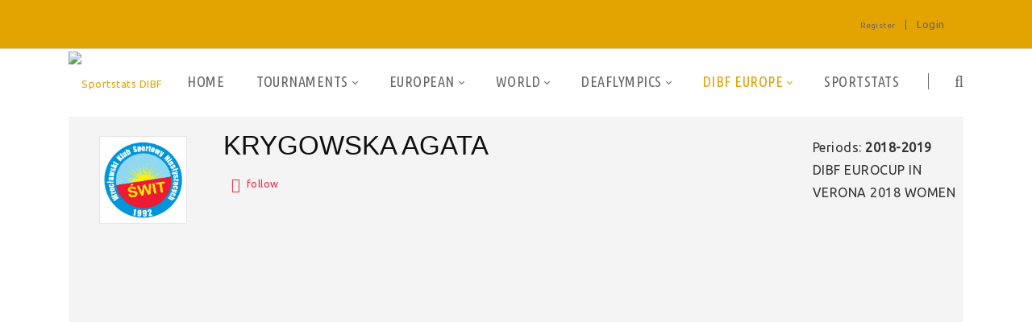

--- FILE ---
content_type: text/html; charset=utf-8
request_url: https://dibf.sportstats.gr/dibf-europe/italy-verona/womens/playerdetails/id/4416fc93-c088-43c1-bf9c-cb33ac468822/period/F3EA4984-5F45-4D73-8A9B-7AFC5F9BDD3A
body_size: 60954
content:
<!DOCTYPE html>
<html  lang="en-US">
<head id="Head"><!-- Google tag (gtag.js) -->
<script async src="https://www.googletagmanager.com/gtag/js?id=G-VJGTRQDW99"></script>
<script>
  window.dataLayer = window.dataLayer || [];
  function gtag(){dataLayer.push(arguments);}
  gtag('js', new Date());

  gtag('config', 'G-VJGTRQDW99');
</script>


<meta content="text/html; charset=UTF-8" http-equiv="Content-Type" />

<script type="text/javascript" src="https://cdnjs.cloudflare.com/ajax/libs/jquery/3.5.1/jquery.min.js" ></script>
<script type="text/javascript" src="https://cdnjs.cloudflare.com/ajax/libs/bootstrap-select/1.13.18/js/bootstrap-select.min.js" ></script>
<link href="https://cdnjs.cloudflare.com/ajax/libs/bootstrap-select/1.13.18/css/bootstrap-select.min.css" rel="stylesheet" />
<script type="text/javascript" src="https://cdnjs.cloudflare.com/ajax/libs/moment.js/2.29.1/moment.min.js"></script>
<link href="https://cdn.datatables.net/1.10.23/css/jquery.dataTables.min.css" rel="stylesheet" />
<script type="text/javascript" src="https://cdn.datatables.net/1.10.23/js/jquery.dataTables.min.js"></script>
<script src="https://cdnjs.cloudflare.com/ajax/libs/bootstrap-datetimepicker/4.17.47/js/bootstrap-datetimepicker.min.js"></script>
<link rel="stylesheet" href="https://cdnjs.cloudflare.com/ajax/libs/bootstrap-datetimepicker/4.17.47/css/bootstrap-datetimepicker.css" type="text/css" />
<link rel="stylesheet" href="https://cdnjs.cloudflare.com/ajax/libs/jqueryui/1.12.1/jquery-ui.min.css" type="text/css" />
<link rel="stylesheet" type="text/css" href="https://cdnjs.cloudflare.com/ajax/libs/cookieconsent2/3.1.1/cookieconsent.min.css" />
<link rel="stylesheet" href="https://media.sportstats.gr/sportstats_global/css/sportstats/sportstats.css" type="text/css" />


<style>
.teamLogo, .teamList, .medium_flag, .small_flag, .teamimgsm {
border: 1px solid #000;
}
</style><title>
	PLAYERDETAILS
</title><meta id="MetaDescription" name="DESCRIPTION" content="Player Details" /><meta id="MetaRobots" name="ROBOTS" content="INDEX, FOLLOW" /><link href="/DependencyHandler.axd/6209dc3fda02a9fd796178135c9e19d6/193/css" type="text/css" rel="stylesheet"/><link href="https://fonts.googleapis.com/css?family=Raleway" type="text/css" rel="stylesheet"/><link href="https://fonts.googleapis.com/css?family=Ubuntu+Condensed" type="text/css" rel="stylesheet"/><link href="https://fonts.googleapis.com/css?family=Ubuntu" type="text/css" rel="stylesheet"/><link href="/DependencyHandler.axd/f5c0d34ac54d7f30745c11f56e9e7e8c/193/css" type="text/css" rel="stylesheet"/><script src="/DependencyHandler.axd/ce011cee17689700cf343af45f8ee157/193/js" type="text/javascript"></script><!--[if LT IE 9]><link id="IE6Minus" rel="stylesheet" type="text/css" href="/Portals/_default/skins/20072-unlimitedcolorspack-054/ie.css" /><![endif]--><link rel="stylesheet" href="https://media.sportstats.gr/sportstats_global/css/sportstats/sportstats-player-details.css" type="text/css">


<script src="https://media.sportstats.gr/sportstats_global/js/bootstrap-chart/Chart.js"></script>

<link rel="stylesheet" href="https://media.sportstats.gr/sportstats_global/js/bootstrap-chart/Chart.css" type="text/css">
<link rel='SHORTCUT ICON' href='/Portals/3/favicon.ico?ver=AN7bI1PWpKzUl0_xlOQwQQ%3d%3d' type='image/x-icon' /><meta name="viewport" content="width=device-width,height=device-height, minimum-scale=1.0, maximum-scale=1.0" /><meta http-equiv="X-UA-Compatible" content="IE=edge" /></head>
<body id="Body">
    
    <form method="post" action="/dibf-europe/italy-verona/womens/playerdetails/id/4416fc93-c088-43c1-bf9c-cb33ac468822/period/F3EA4984-5F45-4D73-8A9B-7AFC5F9BDD3A" onsubmit="javascript:return WebForm_OnSubmit();" id="Form" enctype="multipart/form-data">
<div class="aspNetHidden">
<input type="hidden" name="__EVENTTARGET" id="__EVENTTARGET" value="" />
<input type="hidden" name="__EVENTARGUMENT" id="__EVENTARGUMENT" value="" />
<input type="hidden" name="__VIEWSTATE" id="__VIEWSTATE" value="[base64]/+skfLH8Hs1mNUZNqx8IzBuoh3+gqB3aBL281TmQOWxrpeeJpoKYb2Qgo2jhXHELPGsAznx45RLC2UT6B1oX/qkPuOK2Tc0V/gIOI0Z1EaiwHrxmk5ZZXTShz3OSj82EptIxpqDDnfMRnEgBLRL+/bEdAldowm/9zgUz0DhAZjGjpwqtNBbVWT4dAhfedKxZsCONrGh8A/0vKo1ADAe0JXGiGN2ibTEE1VAKbDc8tsMwixuhFXtVqHJEmFsEXz6ulatGXriuAROKp/ZZLmVgS2WFMiUZ1g0CFKpfgEaezcYmCjJHhdtPrtcAIdoqcFz2UdrUJ3WgV/YuAYPn4z/MNi9tUv3h+eqGlR+zONXUCVWXz8M8XZnMAqkk4SqN1oSft5jtXD1o6gO+4KMqbnLutqNMmlsj9cpAyGHKeOwpOGa+qAj1LHPnEp0M43kUrGUIDO3tP0iyuayck/1C/+Y27N6ysC9mJXhth82SbvP86iT0fJwzhXu8nV2AHB9xc/erLX0J0cmPtz+gEVPw58TyVJ623aNLbz9rTGd7kDTVEfxZrPFWDoaGee6iPN6ircU0AX4GeTiIE8GVYJn3rUre79fBl0mcKiuGmTjlyE4UDIzAfZG8Lxauuvq3ihUEJ7aDEUq6vEqyl3zKaJcafNcwWHePvSbeG9Ar0aKm/bodj4FFcPrqTJx1T+eF6zrPqrSOdAv5TWVGOZQsWnnbxuZOeSzEmPFdZRZeSJjuZp/r36UXVS7hxFkrxhpAmhwPR3qG+l52rX1jaMCJGgO7M/1PO5pqjAOM7nz4XfZyBiJJuZ3cFyDhrc5htmiogI3k4klAitUAUWt0ljXi0parNubWRPH6OGQN/evl+brckjp0v1NpQa+XgaInEcwotgUqWiV2bE0/6gRKyNq+W8e6D4neR0Kf5pn7er6TMa8TXZqtyHogP5FVAcy9JmYM9pT/HMwzCCHmLUhYwxtpGakC+bXoVdExkI/i9H1fwFssqd/zABzGpF9gzydSMvRTrY6RS5T0BsxOqRlB0aZSCk5iktfcIaIJOfJQu/vAJRgr7BlxYTtojJq/[base64]/x1hvilc5+ZDSzLZyNvA0T/fLhUdZbbngcgIDbGY+ebj6O7Xs4x12IzWamVq/X5XQmuLuG5aATyjux6NCA8DPP3KQjssmMvYEIfzjWYl8+ptz74c/03mJDeBl0CpMx5yM5d16yexQT81HC6jcK3acFt7tosl08IPi21RVlI+LRAciG1fLYMXpzWU5cbGudHBLEtXPivw7bljow6/rFCXJscNm6whVUgij9wGsUpMqc6Kx4l9aYArsdNlBRUSVnFtHIBxsxqTvgBq1UeyY9qzlT26PNvgwjXfz/DvoH72sYFOpOc3TOHbsJv9g8jRUzTM75tQweVE6Dgqosn4FzFzNsQVd7q8uAzDEYC5WJ6GGDiU1f/S/Qc+vUteRUqiTia+ROJT7ULts5osvOwWbS6rvBISPy9e0ZfUvQJa6bMVbhcqarWaPGqhUGIkt9GPS2ktdooFZygoAVwwk7eFh2GHlTa7ngC5/9Vbzwhwy33z+zQXo/6gOOgwMaHM6hDPQa32k3UjSv5cz9oWtclmlNa5DLjDx8dtQQXWuN/donPpJG7q35zxRnGLzdcmmGSr2wcWEw0LJ4Q+TBRmhELhnvZHR5Pyhd8OmBaetugJ79lBrGIVvYSzf0kRHDPepX3PIStEBHCzZPJVbyCq7C+r/v+Axfv2VseoqIS4ifT/ReBV9HKTBj8tAcAx20eiEnsbJHWdrXhZL6COjBTnE2Iw7QKhh0YEdbLiM8DULV2/Z9WdmM+Nnmsdjb9oirWopNKRJ3LjHkioTBbI+9ELGUyNcZTGqW8xRyCp+Wxpanok9aMYicOG4E2FLlI5YLoge80uF6k9qni9yAFRLVJ+jzw2Vl2br8MwtM2xnqXEgHUPTNPoejdkXieTN3rty/bkIoWmraS+7fB3lntgkY9tD00NZLD9MvcMUgb+sU9DVZj0bCkFaCfdUzGTBn3s2py4R6vk4g/G9Phrbqu7nBziEXI9LeZWT6yMAn4Powyc8zaSxXdTtlfImraSSivroiRbyfeh2XTXak0LNrg8jLO29LHSrMPMVpl3/LgiXB0u5CSQo5dIJXufTpBwjsrQBTC+mLgoCR1yEp/p0DOY8FmJdo/pITX4kyBxRmwGlMAZHBV/cQ9XJmFGtLONQPh+H4Y8DbQPdLuaAaRPs4zXDIGbwa9oEIZPpUMcTR/xsTpMBOXBWhKNMI+ADdgXRVJoWFqaeH9tENmzFwf+qvdrPA7hsxFnTnpiaqIovRDKvZeLTGbLd1lOccHMdLNVkun1pM3ytvQhNmA/mP3tFQj5n/xTulvjAE341mm57dXW9VPOPiqDTJ0VXStherm9xfYS8q55STTOayY1l42qBxSR76kBtOO/En9M2mLZA/8dTD/Xf47VXNWEw/wZItOqksYDd5BY9b6sLs1xjN/CZvjR0XVP12feLYhduR1E7xXc2KQ3Ar/C3znpYPgvL5I4yOFNrZeNO7wkGajCfQQWkW0UcX8PHnZvQmP20dvom/pK40AeKi3gDBdBmR1S2JOpY6BXW6BxWRrgaW+ZF8XQk5snPpSCCUOu/pTZw/I1rspQWzwouT5amsPPorocyoper1KcQ4DnjUs1BIJD/UuAzbU5VlllFvnkx+xeuPBREEj8G2VLUbRVZtuU106yXVGzDaIPBDXmyTy/Axtxsbd22j4VHVpwe+OCeJjDtmM6vNQup8z01zORT7acM9rKh2mPwO13EPNNoCvPUZEbKgQDtRPyzKNx6v7vyRCkxgs5oIt72i3D2S1Gwq+WMIbbAdEPrAp6tWkr0VM3vHPTLVzpZ0euyQg8RN/hi1Wt/fi5dMz47GcaDe5biEGcgKdCremAlldIFRTiwqdBvcPTOTgxXulrM9g4utXOuDz/LULyW23VtiPpxEsut6jnT+a41NwE50u44vNw/2Q6uXlF1weFHAQjuxPvksd38t66EGbQYMiJkddQZkovBNf+k62rNcKYdgeWq08hCo7o7GJ3dFfCH4CAZBVBtY7mlaPJqFqY2PziqZ5uYkW9cxiLmmkPjebX6xv0FyNaQDNjctgQszuiK7I8vxOUxmkftw3v/I7nQoiInytu2HziQCsXL82tdauOcr1Q5wtpkQGzOTFEO26Uqc3SeMcuHFATBpANlHsuW9k2pxZN66/Jd+qI9HWMogO5QnaoaUad1S1aKItn8X3mnD78AXzoSWOYSy5ToR/izsqkwgDdhQqVL7BiJpPQTuLjR6o+djcF2Ogu9PQ1r5JO8h/PTRry+FQGfaMVLfQuVl7F2sStlPzUWC/3xqD20lu9ke/DLxMu4n9fBzaIxVg7QE6b69YeXzHfnb8Z/BrcbatDENG0mxwcVoyL6vDA5YwqbUm5oSUuFs6OM38G6x2uz9CEcXpcaAuINM3I+H/8CG++eSrxq3yZL0ILy9JRpZpCPZzlh887bvSXOsyHHGBCAW6AbyYZOBJQoDaZxDdXQxcyZd7C8Xn7QveVgQ2Dsl2w0vZxUXIaixYmF4dekmTy4X3gh5rvTgF7AXVJ1UF/dzhY+rcpdw6o7vFZ1QRtA4dh1j8qnakFO0cxwwr4b9IIO5/YjcDvX6eh2NgF7VfCzyAeFGz3ABNciZWPuGAqp8AgnTFQW159USrvNPzuqODPvASofP235h6RtrnZbcgrrTQg2v7TzPvQf/uW2yE+3Q1fBy/E16lPbZCAGmZ50gI8TcuseyYYv8o1T1J1S66FQHyQP+p7kIaca/Z5F6Mr1CfcGpwCOMnfnIouRQcdqfLaTx3OGkcaqO1Jy3I4WeSEDBo/oYI6RNj/ay7YBA928I96IDjMOqnGTBqVqQ0kqXVEcZaofwsJkjZ4/BoWrvl9LXDs8iKlnbqEpomOPRg5ZhWysSrwyR9uOdYaNV54NXIwXlxFVuzyuslobrqN0LDJhvVH6AzGsBp4s/dWuQSFCcYbZhJkvIjuL6VVxfbGj8BZz/5BMdsw2pWjRoxm55IHWcOMrcymsQuxlp/q+Jd1TqQL6lcXlJkx5C4LmayKMhHiScaFjlzKDXNuwuty43llecBjEToBQdsgezfGmRgN1LLO6pnz+bYWo/XLggzSXFrJ95yYbyw/6BU74YXVPr/M936wNCL89lZzpmQ5LjdXRIhFWKyaaL5kKOPa8D2B9VBhJUTPCbjPMg4DOV3YWuhRbEN2LiZEXtd/ZVqZkatIYjSuByFc0gBslHC0+/X/eGvYB0szoJgUz/ThgWxgNuLytIECHPRVjVMuajMiIJCzYN9mk5AR7TCv/6MRlbu3QFwedHM9HmBDBg8+HQB3cDmYLndwiRF6YgVqPavrl/id6mL2z+lJMPJ9S9qFKUGBXmxk5hDtWZAxote8tlUBoz/Gz2MTKsyzo3o8Q6ca64C/ob2LEgqi1Kjf8coEX5nZecqUWuWTD5cgq4HyXlLjS9hnlzOeocid8/a8omlzaEDHRbjxqe+eP5+WrkMqVKXiy5NMwkZWfmfnf7SgFxrdpwcqbabLMeE/Wlguy74vOxoPxTqJ00jwmSWiGznEopeTKSndIu/F6XuazOb7qRZi4B/NAc8LLAUv/qMwGecacqZyb7HXNG+q1v1EN0Hf0GFWW87D3c3STqyedwfgF0BvhCePS7ziCag/Ug9jdTp/SHVM4iWSskjcr/xAUAiwWBPwgfBXwDbw3tg8Dtp0rfD9ngs/R3ONAzpmoytzFZutqwSFdA7H+iR/Dy7/EyI8NSW21j9aetIU2ZtcmFRix7knVLuH0MG94AMaLD1AfpqXWmmvofELkU4D3BgCDf3j0Y/ZCcIGpebQHTcvIgLPQK9//vyqurFJLOZdPp1kL5HwAzYGHPL2z/733CK7MqkYsDKq32fEDUk11+fgTwRVxxA6IG1EwndB5By5TSkvKrcmgyNIXGiKWeDChiMrR+QuzqG6XO0bhYGnXwiMXf/E5rFqfe1IRgVqly9O+7jtto4iIRNjA9Xox/pnfURq1mIQZEZsM5aBgy1gCdavZzd2VRXoR1WS/JAcovZRbi99MSaa7/dxPnuroCGpUtiIuzR3mRBPzNQQJaCVk7O6vNW3O6UErlbV8HpHpkgArKA37PRWJ1p2ZWSwAIYA8JUA6u1/sP6bnAKrilTRUSfLka0POCV1MDpI1/PXSsvsA6rM0P4OFwBMEyvP40pX+3tIas/EJNdIxeswl7hpJKNHxppa9EGzZW0zMHN0jefXw6/lbEKJbAyth2fZEtx0biCYEEYqiNoSQ2nKEPV3Of/dhYpBIfsYMlbKffFk+ycqXpU+qB6KyO81Snj4ObOiqwAnMrWVGPXexa50t5UHJ7lbYJ2ZV2K7Q4wS7VKmiexfB8P1pYsxn33QDbXWl9t+x5vQntsv3ONRfgfgqIDeUGQziUykcbxd1BYi7YjQtAkIPD1+REB5q8V64pJFpqN1sS/d5aIKLwdkm+oBcq8J6bFElwFQ06P1L3sx6ocp/XyaT5sOqWz8qebn20ll5+ppe1Ju1l/xI90QWpEQ8imHX1dhWn307vGAFNUyZgYFgQzz5YSPhtWhMEusntbnkpoDtoXcWLQJiOG01Jg2xvxt+kCKv73PpRME0f/NqBE5CtanuO9Wu70O97KmDjTcfPB5YCQXBm1RJG9knGiZp0yGa4QY7MR4CSfuBbd0fyAVPDFKteqWPWYlAO9CgsO0LX7bG6C6nodbTrzEYGQsSRE2XSw4fPXBXRcOjLrFINe/Lf8xo/1qIeWkyaqW/yLvUvlJqivAz4/58YzT70fdsYgaf/CDX42ZESejr+KYdfB2BRhBJZyxB/MpYXfQXiIqotj1f/xab9g2ps3+rk+L9KbI7fX0EbP/[base64]/V6LtpD8LG3+6ik04nENLO7Ov0r/S0+fZS0ayQ+cjQY405FVUkICcH85EaSmN36hHePDux3cHDPYHP6nYea37jNUmDdNjoHSHNWpheKg/wVkbb1kCeQr6/S6y+OaZ5sRE5SqRYfySR25H8F6HdxW574s9ITCLR2Ahyy8/[base64]/0yRqkKCIkTFqQVvn5j2Aauk2DggSc0igZ8nFU6b1I8JLsHZMWCXW6MRt71lign4dtKVKAitcncFLWlfON6VjcPN/CGjqH9QEGD5cDqEonixOvKW/7MU4vqYqBe0r899LIu8awxGzkWnx2AV6tTzx3CARIjaZYfT0D9NrntEIYpMzDnihUVVVFZhoU/AFf8NDh03zHumzRQd4SRuKovNIqHYSGYpUuXzvr/nrhH0ZItoa54ZVP+EkQF8Os50xP7uu98LqGK8XfM4RaF4mbENgmi5Iyzh0rdiUEQWXE13uU7pUh80WLQX3W7RCawqEV5J+LFvUUSthmB4yY8mV4ooOgwEVlLXuZ7QUfMjMSk4qM2N56/hl9C1cpsJQYHR4O+Bnrt12beEc56ZR0Z+7TTt0yNq74Wd5hR9scAYbjL7NoDJkZCvW083MKa5bIclZ6th3KDUdJNg/6y9q2kfL4aw2OYaK56s3k7fhW83O67r9C4n1EgHxyMJtH4LZgxF7BfQGfIDH8y3lD/ghTJd6hWRWIFac81r0M9qCGlcccKhXzInMEB/UORaBzKwEtRg1jxRPSl9STOrC76PtlgGU5t889bsnuenHSKua1WbISBo2P2ZkBv9VOnEvezI7L/iWZWen3FKRtyfDx8vDJIkNJ8jy19oHXTnoI1qMiaaEhY5cNSsuu+8/kdlnNWk3Wvvd4Xk/yBTS6GyrqJ85ybHBY3TfSSzp5HwvauYkUtnm2gzjwga8pr//I7c3iIaiq8N8IrlPPr2xR2MWuJF5jOOLeWMnMrb0/COXT5xRYyGiInWzb0odfqyGdTyDSZ2yAZpnXUM79iibzuktkrK9tmzlviX53mwZCphaxdUbZyNHvfCEkmDsK/2s+2F61scnQm8ydle/gFtnVXVuqcMdyckmvKblDjWTI4v3tlOK1JZoi0D/3W7zx8aXXcGjAlgaMBv5zKa517aqreyBa7OEyApgMnL8wdDzso0VCaLtE0Revqe/2k0ADrQCyld8SLZuC67ZkDf7lIZq5G5zqlVjYm6uOqhRUzmEvkKK8G1tchWo17sLB+ogxrSl7iMcK3rxHP4T0HyGjb+Dav3Bnqkes50frsXU/nC8cZzwLzhpx2rhO46GgY6+YQDXIBv626MovGke3eX5h+YBtwsxMunlOIb5rpX/RcneC6ZX2/VOZmicGyezVtMwfFHExgysOZlT7jh5Re0Goa5yQ9Y7uIyW/Qbm83/tKRqz0LnMb4qO2UQXEHI2eMffzwulo9gAvbAwpSBdhngD9aTG/ZB2W/Yns3bvhg30cpg5s3ZNfVo8kiqn6YghbjsR08j5c4igD7M16D6RLag2BHuVQcG1+lRRhyzJuLlJfUAwC5unu6DxU4ODw4O1e87GdhuoMXLLKPydOFGuK0Ed3nog7/fruswe/[base64]/7vVPzidsBttuk3lagfjVxytlcjvPLLbmgm22+E7Nq91VZo5X+XLoRavkayFfq1pb5iuQycoRBlLzN5YlOiipDL/Ps7McjWFFHB8jSijEalyZfDfwSa17kQA/wo/vdienTXkP/0nL/WxS0J8zCASfG+obYAb0satfKvRxOlICBlxM1OHztTiJ3jKUomSiZvUxNvRLM2o6rMHXb9AlKhUfIRqqvS30utuY8tEeAOckCLqj3pHcVA2/AOd4NhuxQfTYYXlrr4+LKxNpNuSJeblesURzAUjtqqlGJDf3praqruTFkYVV3moElQg2x3FdMNeFSa7fAFTatSgEKMQ6tp6O3qQuyeBZRrRWJza/3zMExQtV2nm1sw6ORowkfBcYRvd6k6WKSrtxsZPOdYs27aCxG9a4YC7ZBtgrtMsB1s0kI4EU6ZdqO2+CCVegYJKz7wHyZf1PmGi4FVt4kMFn0U64BZRQa/wWzuS4WyIMfYpV6YNNWPXQrYBTg+oGoLim5/Gk9ORzlIerz+Lji186DEw994VBSPqFuR362tynbh0f/sV6R7xBdqmWbCJxbSYp48Dl3NQDtUeEICOYFP9+EIP7gftMIxX1KiO6sKTRLwgHeRPinJU46tbRIQRbnTvPgwsZ6dKMyunEbYevvofF5dFV3KnDsGayK4Tvqt9Fu63B/q2UlHzJWLod6jyD88SlbSdgBPjvh8fXu1o90ucaNO8YnwlexZIXhX3KyopbYXrXS49TZ+CfTlDE+6MbsW6fZyJ/eVBb9OsLr3hLkoH7KQx4Y8PBJulJlK6Apwc8cuo5pNWHK1xFeFWhO/EQDU1ncPKjUbc/aBKM3a6+SfUBva887cZTp8iRoz8MYxT+UTr4vXnx0kv3hvPDI95JA+2RR69v0N4brvIKg9VbMJ/p9/YmKYkooi86C2s6gBhtU6njUA4KCG7q5pmMf/rZSZxdkGXTHMkZA3o/qvZPoSFMpF4pi5pUOxGaFhJJAL8SF9c1cliTIAPH14OQkXfqjiCWsBE0FQD1iBSjtHYZyHdPai0I72gcKjSn1FbivYpLlNx+FeaTLmtOckSQzqoxnTxSl8sst8RKhohrlZGx1/XKM45icWsAk90/V7GzNohe1CAVFSR5f9+5XFNu4rS9St+NyZPbtYb4QXkbhGj4Q6M5PXvPc9sTabcVQIppY2g4LjRIsUAM+zwDk/Zc1w+LRLZ14mQ+AKU4LU+6o43xPgsT7jYc6kyi+SJDwQdhIed892xAXZ1tGVciG3o0Gcd6xpqFQZlE1CyI2a3tviez8iU2TO0CTUzSUz1EuR4bQFANPooeveC9pd6KkCFUze9Jo75QqQZGp7QCCIvzl2ceF3k50yJ+sRocVQRDflaza1yw95aesp/D09DJpN+P3pa+8W9ARq/f3pmsubb9vsO1ItUp/SVvNBUn3fB1iEMK6t/46pZZe6ImGrcHfxuvpzohgWrfW4FdnGbSvVQljyiOZwaG25tB3O0gWHsPk9O2wgTDqZo6N7LQbSoBn8YSuN7JNajeCGsWwxOV+1qPcxGy4zbL0EpxW3DkPVAkGkpfdnRwa4F5MOwuQZwzetu0KCyc/H6Hhq5hVFAHt50i2d5V+OlwCoQrkgYCt8IKIfTVBQueYW4bLMl1uDVrFk41wkYUkDFbebMd7KstDzV/2LSI+qHTrpvft7QubCSzVjHETPg3rPzDNpZrN4IWV49iJBsr/wM1kzBtGVUqpSTtDlDMGpXR+q/gca3vbCKHEn5ola/[base64]/[base64]/tTg1019K7dkQUQ+ceBK9r20TGeXHCYgyJOwXHaIaTLax2jHGmlvFtlb6gOQQZud5msVcdEjE4U1LcehomRPkGNDMe4lXwoG6NjK3U//5Lxau0IErrD3WZh9F/LgRty7GWuMHrKuFm0MZzCtwBx0HYNxP1HRY+ga7PNgtOYWmDJxENRW+2eXilwWTyvgXiUmvrLk+Z9AFpyS52vXrknfRgu8kO2Kq7gO6lrffDN1kVE5LrDBX8mLb6yhFCB+AtU9ThoEZKoEyPGqp6ZPAtyH/NmkcK7YhAP/f8ZvniJ7KF2LwrCo60En7/mOUjd1Qa84XnJdB0WHAsyP6RCSzt9uuqR5avWSXdPeEdZr6vb8qh1UbpWo/jLs/0C5HqoNVR6nGZnechkZmJ3ANrecvvV+NCIOdUU70N3/UlnfEZU38pvmhMK5yksUP/OXmTLsvlGSjDBy2t+n7vGXWdNaahZCjClW5q8Zcple/TpAalLc/BmgO+lMbfj7Ha39Fj6BqGxm15Z/lD1Dm/SlRxNl92KnoAPh1XCMVXeInRUje03UduM/2iLV5uKui5YC+uJORgKbwfDDaSW0T4KSq5+j+PYfszfAy+ECszHopx86ZnUtjwgZMqUpLYj111FnO+WmgQpaA6zw+W0zYdO7ERlSLSatuWG6CGXZuXaybRiro617U/S0gcPPZ6lFYariU5zyuVueOl1dyOZb00QiQYtv2rBZiEOoWD8UinqLBBJdQapyyXv0/OK/ifOFXUmvD5wPnnXBizWIzKZKiP1FeWiBT8PsPX14/5T/rPx9IW9VRV7iye/mPLJxFWa0zHTRAFhJk7VJrXlGl5q+Pg9aY4suZaMT0UivfpjgohAtIF5qQSBbseDxO3k8OO9TQ+0GC6Wj51gn9+hbc7DY/Bq6iZcnMRC/AeJKlNUHtxW1NjCdQ72SJ9u4HVQRrqulEVED+zxxcgI/5OVDDXPj6Rs9ebvh0PgGAO61RGABWl9MdkK5WFQiu15W2eAAgNM/WerF4AKWChhulzA6ntjiWWMPtc+ikOX5IPnBXzaIMw1kfwNsPZ0geIK3Lw5DpLhZwgWJjBdPb3h+e3dGMaSZmCzwAxi1uPIcMBT9UBKlLiiS9zjtMUQoKvq07jSv3kYkeyqPESlO/eiTOz25nxMmbaHnLnCY3CiyB8bIvSWHc1iMDEAeWCRwqTSDQj1Dlzv6U2Sa+IbjmxWxMKjdcjkCsmc1AyK7yHRRJUps4QK1zutzpvL0qijFDR1AretGFXOQbSTkyVdn1myvuhZKexE0XXfNge5IVSIkYiUHOoELjYP9ykb8mfVB/EetT2YIlxTnpWtSw0jMnbvwxJ1JbeopNgp/NfWCA8eYa+/MZhHDJrTijFQI1PaBvHky1G3qwXMNfYmhx8F/ANLdvE4lHIYZxRzceoniAVl9VK6Pf+x6/xOeKyecCA3z/ycS9aHUSvdbM6DywFsClqcy+mEMUBspfJeM+Kl99isC9WAeldHmtjw/8etKuZifN2W47+wLi8IZ1G5LG3q0EYgsE7oq1ogLHM509gyxHinyaT4jgig5Uwzu87f0/WcTbgd67cKKaHmepz6OnqoH19Yi8yjUVSjjzmnlrqtY7LRcYjOvqQFWZOYmhXpXP0y2h1+mGH6Pl4bbrzyMWfH5RGvNC2G30kenxjVe7ngpQrbdSic2maa7gsRBPplDmfdZ3dDNeJP06IiYAW846Q+hPrOyfaTofuUDV1pwGBbCGrMnEs1Gg/AxrVxNcv9XsG9GVM05wbRM4po2t6WMrfquw/fL02Z9mobbasIzOlSdZSsn4K6tFUrzwu1nPLWpv5bG0v0ivXBSYIsY6Xr9tKqPgDJWDZNxB8QXEKmELkVWy2BEvNg/GRETR96Wjq4GwRdzIpZZ40zR0eUk8/xQDwC8RVJ8eX1d/iJEJC4v7dXgJ4e75mq/zCoHXAleztuP74V/LD/iGCAHwhkVwOij9C8QEVNMEIflMnia9IxVhRyFuFCXIQLS73Ie/[base64]/z417za1XDXE8tJ6XAoKCwU7Noh5NOKYE8Srr+jasncOG+PfQUzXM1GsaDYKTdNyu/[base64]/2TsoVNn/Fdy7LqUMjlwVaqURx9UgJMTxUJyCaRlbq+9cu+4a0qdpP0RDf0SMwzGJT8BkMOm216tELWJO2p5KEFuqvDPWSeMPhooQtrrnR2dFm8Ay2p+WYEQcZgCPkPmWtbRUKlPxd646FZtU+dpQtoPk/KQIFVmohN7N11smNQsGLLmKDq+KqvuUYakFQYqDXs5QRkDMzfzidSaE7ABwmtSkGCkhuRBDV0z6bBaX9+7MikNms7O8IJOIgkjwjn/3WCHUNWjSHKt5J1PbRJrEpoKehnyeLda1dNGsogVAoYvTu4H1I9s8mgX2B8RNQmrc0xQEu1ZlSdSVl4luvJM20AcvSknjDoEmIkl/x1kC6Axoe+SlGgbC3oKVfl9AgkyEBfnTwTKBpdrmNuVu1TC4v2LY/SGY4foS18OwF9lgufBTCA+eZlugmD61yVjTyyA/[base64]/jBY+orCndRPGvqrSUh+F3zmiBxBXo1+03r9WJ7ToCVgCfPzpnbkI4KbBHmYNQJY5huwxjspKO8m8QDa7EPuB8RzkRWCUytbtu9JQR0bwyZwymF0OpFmoA97GRxlwnZ+mz6vFvQD/GX/gOWJZHtIv6yve0quW3ODlSRgjgT3E6q9VA5tRzf8roiGWpMTgKil/EtMsyXqEQA7ESi6ebmrMYtRbmqvb4k2X21fRzoBDhyjrIQWRcLbiCe2/kSAsLuJpCShMf+5t599czeID/TWwnpe6a+tEf2TwVjYli9oGL/rGQ1i0MhqSQoWXx0McEnanNpGFO7VMS72qJcHxy4HMVheI7l59XecgQ3NNnjMPgk8MEHgO/WaG5N7Kvks9395YAiCGvGX5iA31SafLT0JuZYnbMx/TJ87DjSNP9xVzBS95DxAEunUqp/I3YoAnJvUhPBjyOhPQDEwo3gZRvy45AppYEqz7Bax5bhADNeoACqAACrz1671pJNHuCxtPFpnT4SP7Kcfm70m2dY1DOfuRCbKet9TkDlN7h9NAXGSVW+85247v2/5DvFjbnY+mNiXxW252BSuVylmRTkkcv/9TAwcCfQDI6yJyY1/x7AxHXdp9zmzZe2pZS0Z1Cg9kgFRuVv46kInSMTqr3A7LreXIhoartah+O+7K6c7yhAsqayctAzcmIYoIhWgVF4TaZD/7RUczMj44tvq5P8NyIP8zRMDPPLfqRaMuB42Xc1Jc4N2HhpE3VTcKfc6efXB6uEdSfp27uNXGhtJZv0xescPQi7M3ItdIZ9NKoSxxdP7S/D7dYpWn9BRZANTq/u3b4v41vqr8TokyG+thtFUKIv9MwcMVHrVZtrbtBz+oAUEQ/p+gRS2UVvWNQrxrM1e7ooXsudOBUpMh4X19hIMJtm57+XfYSmFCcGpAUupmkqSsWjsqY50XJ4EZ/rzFj4ZAJcbFxFojWlWn6HCC/WSDJZ4vvgtS3gqqxRROTovPymvwYwBhJ2tQTaOAj6OZ7vaatrNmBxivvrItTa1bE6232kvMr1HElZkgdedLPNSQVECKSwx7FCjKoThyLC/GOl09PDLFNSUnQcEwPvB3kgNf872fpmriD4kCM77BzmPbQKMdi3gg4gcP23telkq4Wd59PF75wcr2uliZDAZNl+5FxomZfuxmiXESSbVnQtG7nmBOn0OQXU5kgsahHBtjEOwx2FyANK02EkhjW6fjIG/tXlFdT6Gbva3dS9TAmw0ia0uAhB25PMf7lcU/pyYaj90en4ktZxH1rxZWOpdrIBBiO1W8lSfLGOjjmqYQjMKpgJm1FaUWnxa0QPdxSY7OvroAYoYcxT4KiZ7dQ+w9iQmPT64mb3UQFrMsaEx5nlamhXg9fwQWvcZRGeF2YPK5Rc+jebv2E6WWQt298/QkAScC8s2UlZJPr3mueQmYLRiDAVS+hOPWsTPBwFhrP6qeP6s+Waww3p4GQkwLRv5OwjD+UWyfJcu+P277oDmkpK4ELdrQf6mTj7GqQsFsSZGEs0nVlLj4zeDYyPeHSRdaN2VhRukRaF+L1d8iDAAJgTom6N6IC+YhMVWDHrhIMo0aHljEC01sb/rF12NQ1WcfLGwl5OeJ28+jt+FvdOJ2fXanjyAQLeNPSzBGTr+b09zdkjQwuJ2id4gPyvb1QD1At1jKK7FkYM8gYhHmTyOyMWNzBEykIgtlQMCD/pezP9Z4T7Om0+GEhko5+8Xddq2EJKEoOu6b9V0hSC/yyMsKCqLeVhjjwxyLHuaD/iU7DefBsDfqwrLFHWyeQg3GFLiTydTd7D7HvTsz9OfbwvFxScOMwBiYjPwBylV0DMzg9HeTkcGPU3cvlCxLuIPMvSsiuBiUmwEAMt1ewI8lVO1+dn+v6ofBvpSqHSq/sVbYRLBnvQAJCI836UIprS1w8KgdBQYbIptcsKdKKMRHzdjew/AZCiKuApDWM/Fqkx/6bY8xk7D53qFvDzuccrAwxIMp9EE+MTLQLIXrGKboGLu5lc9YF12WaxjPCyKQBZTvuWtMhBfBMSW73yqDKUPrhbX/pXqN6XOs9ga617+O9aCtEumvKIsDCKzsbmR2BnPchoY9KEt38b/b05an5C8klLccuLhF5OAVmOc3EtDDC1dlUkQz2c6SG/XMAFGBWSyALc9aaDkDct5KwsICiXQWlhz/8x9KtW06KJXn8rmQRTTxM4aMLU3OeAtOSKUjeDoT43hHQKibAzm3P/RcOA9ZtzMaeSyfh2k3Y7W2yB+3qQdPuDYKhslxoL5mC1xkfcke3302LFboDYuKNTxBflcqkt7/V4VXE6mRANAF6OCC5vyZv19OrS6RP6nECzNQz9bMeC/e9IEcmsLLqX0rqhChZ4BXRlSLQmI/jdeKeq7IrUO8m+z5qclXbNi0fLxH3yXUWof6tbnUDoo2/sLpguXWE00y/qD/eKvalAhclGnaZg8Zed4p0U/YvhcpemfCJBejMInfm6xa3NOpIObeeRfuqG/MUAJLGNoiTbftWDdEgSz8Rv0SYsipbyV1Exgtdz9j88kk5NTod7Fq+fUrhnrBVw+BJSAWzr5MFY3+oUA1opv2vn+oI4Y8PQYzXzzmfwDKkgGxD/sRQyDVw2E500MH8Z0kNpUlEnfi5YD6y4r3hleCeOLOWZp4y6BxLAN/ufj9/xzTkfe21S1M3RFHldClpq+X8kH2ixrO8SYC43TiGjVO6xShQQ1kCEmxBwgV5tuVGH8EVkklCXcY03PfCqLskpExW1HJoWmR1IIZfN3huH9WpJ8mICgXw1iVhbNlBWLHy0URSYPSB1JnooPrgCnGXIzlHtS3KmohTsLQB02bLjdvpGI+qN+HggpnxEkg/[base64]/[base64]/B7QjNlC2BkHqA9uCD+peSboOk8XawKBZJZ+5SgzNm8EiTJWbaph+s0OKcR8/BkYzexhN2zFEYhhvmY41qoozfKZps/cEovBqGtKwYYmRD0e0oEbg/hRrnTcidDV4PdMhbAHj7TXAtaGfKiqhkrqZvHUi38QnXjCdC5bUgShBPSS1jAvz/rsBxYhJSm0mnmMrMII08hmh3rQEnRuYvyiNKyZBwcGTVi2HK9S155FPLuoqPKEW7UQdUiJyI9nElw2Xhg3cjUq5jf+ramPalmmzz3nkt7mop7Mh43C3EFTl5v7LqF3Y8YCfBfvJX4GVMzQAMQAtcSwANZdSVxyLTBQ1kyjQY/plmPOgl66cBKd/[base64]/[base64]/BE/kJgOPLYIaTc7shpD1UpVC5sVDX7cpVbrXnH1ODG8tIPfMYzE4UMNJL7obtOMsO0F0EQJjgnbjqKp+NtDEfVkJ+ZK4OaEW0+Ge55B1ReQGXEX5nPC0/k0BlAlJhCc9GRyFdvGNNeeib+oh5gUHyUbXC47IjzZ1weWP2BHfPeqbjxbDCQJTVA9ZiGqkWPTaF4t1PmkEI0BE9LLw19xACC+UMfXigfkageg4aRphg1W405gNQFBbN6k5eY8mW/WqrmZWJ3pAqH5dYXz9F2q35Lufj1tzT2M6021FfUQK9eQgo7ngj4JkSgzxXsCi8euazTq0A9VZgb3ftnUu4Yi5AA+43uIu0G3EFvEHTc6ByhNFR2WVqhKXlSeoMBhI6tb7W53QDS9Ubs04CNCrb1ZZbbbsUWhvLuVxik0KC24vUYCJL6lfI+spK1i19asWRK/I/oGwyOi6raZKjjiOBeR9chjugO5KthHVYXhkTUne5gDLS5cqAPbiUquzuQn1YJiXNUAu9xgmIS2Xt55Rp/8ySnJUug8bZpxmlRtkIDhsR49JEO6/BhCqaut0rvuXUWGUoYlTORPBPBSuHw31hpF4vJMffwkrif1VMmn9cM+JLf4YkJV4dA/wO9bpB7uBccBz2UuURSZihqxr0MRe//[base64]/Yi+yr7mQMmzz+JSjYxKWwiDCwHIJfJTj98b092kS1bSLaCFhvpoXc0LuzHFzll6AWZtXRFfTX5N8Jg+v3XNG3JJ4Eub04lwC5f/foXOFPi75iyn6D1V4UGA0tzu1Oq80JV6Y+AtZojfOYCM4Kai8ZutzYBmxJNEQb33l/3aDwYw+GyxiWmU/FMJMxhLRR3bG+wX8zMO+l820l2DKSH4m6q/5+cBFXXeuBeKiBt5wuHH7JEaxaRyDEHxSAEqIR/HVoNEyGg7F786oNDWZcwvEGApDcuHBhzKfGHrZa71SYQi46Lkc7LF06mjsLv0M5FR0Yuhn3uqfzlImT+mMa73wMwvd9wXkCSCPwXlZB9HnqNtU5b9EIQTWYCjzutx44qb4aAEom3lwqfh/Rvx1OQWFePpeJWFo9HSVcpv/57oX10z7dA04NbJ4KAWnboxseQB+JT4gqy4xKr24m1+mxTLCdKDEZVLYGbm63rT1l30Ax79iErHvGo2CNroeJdjv2mvT+fGO8ItrZDN5DuffZorfgZAzHWPYw7tz7uh7Xs6ICMs358lnJUzAr78Zrj1gq62DrQ0JyAJ0n7Pl2x+niqKQkCXO/V/3hUe0XuFPgMOUPkrQ/QlBX0pbIZfLCdyvY/xq6Eu3aKU1ZfyxQTTWgtNCfYhPIttPnhYrJZnlgcK/1D1tci6Um8PRWHLfbm76P3Jqk69ht7UqQF3QZQ2M5XeD56O/Jk29Qjbo2hNVQmY3BjJXXWEInbriXbYcXU0D5nVbJ0TftYcUBIKK/pUplZ2uO3rPJW5rG2H0ViERGVwH8dJF1KLNTsheM+XUZF1A0I5cPm2ptgF4AMh/ZHHypNiITlmk5Wn0hqQVQj9Pk8UaU0ER6Qc/1icEDAHycwkie+gBOKPJr9UxswEcxNy7lx9mkqg9+PrulLw42H+63XojbdNe+G1mvBqwXglBeTN/bkXy37tbEi4m2C5STBZeVB7k0BObUrzWi5OMyd2Zm8mzAOnlNAqdyAHab71T7WdNzKqlBMp87t1ljhyz62JloJb+JaDRIQsCslmGujoUxzoO3CAmf9aj4d9Z5GvlkXgQzDC9bLO0CXpaH/AyVHtXQUr/CwUBOmw/8QVF1DAwKkRZiHUaiolOaQqBf0LNcBPYNTuZ0h6dD2wJdVhafNTHDaCESE6U4oohf6G/R0JRLo58d//xey6QAhhv61o1IT/KI+Dv8uyEi4zO3Nk4MK6zdVUPxnc8y3zhXOuroyHYp9BoOU7JzzPDxlIcjvI7oULg5EMo61x7+GHPlcIKYpeLPYGKWUq5QsCrWNiPXxU8ngl4Po0ZCTB85UD2eVa9/cYB2/h/MyDzSd4VU/SVfZIKe2swImqa/[base64]/kaJHRVLEZFvKWgVeQAzVteGcrbvJ7Wb6V4WkOnSuthYGTY+aSrF2E+7dWsw20taLUhz3vPp7OKLd9ZMEAUhHC/mmmDm7qDyttsl5sd4Q0VtmO+e6+8+W5uWq1RAECs0sZSqPU1wvO9AMuMg2TCy3y3/B5tsdZoHExKah/llHxmuDtI1/HUuvYLU0BBb7ApVbQPjYXUGKudpDizGcDwjcmAZgMGWF/45Gu6H0JFUNirkizkjRBLmADwyUmcWm43Oo8JbzPSYITW1si2LpJlS2CMcn/Jfm7g82HawECJwXCTEcMyBaAZmuUKdspZu2GoNTTJcWS0gnzmpqH95XuFargmkb3kXTW2KoWObq/WmouhxGChYcMyzdqzu5tn8IDRYQgkJLsJtwcu4pusjdVjqlYzCKheMhxwoxpUsba5gNXBgmNFgjTXK/07Sa0QDe7+99+agsZrjILv/sJi0D2MK2EzdrPmNA8DETuEjnhD4M2WZ/Q+qwm+EQU158v8I2PvQEGVC3SsgFjs3/xNybw+bHOhOeUpaZugCMoAcLaOReRaDToLsrG0lD7Mw/l1nF6DKomqW9G+jzWbnf7MZ//Vv9e9agVD8zUka0HJ1hmlN02LJiWQHuYPszIFX5ehgmDLIrMVZR45EW9CJJKuzmpAIEOh5TEsCoouQHu6ffsLcF2LJJ0K94aowprFbrtrf8NuwRrQvNJ4dySheg7oVDNI3ZP2UQo9jDg/vDFDtuMDbAlJXf7PPUREjRVt4DpCqOvGTEMS7oYoNiP0asdcmNJnbVvcEBCDyWoRSSskzU9TNLWZhwmTDDaeIUCgiBrVJPwRJnQmC7QXk5zXp+tdZMbsQVbfklooQHQAExqiq+jgSrft/ptQ7LAVIfohbBqsM75LiTbPmwdYcVn7vrDDrLr97+LqeuHCofth7OPf8FMc62YUoD4kLBg0E15ruEcL8l37vPKe/EA+2CXqIDAFrP+Xgvj+bRgbULpw89dIzbmnjgvWHuJIMmbqenNL4v9/oN8HoMX5qD8n58buE//jfaz7k94t+Sz9hZdgLkCJWxY2+uAwSgwnLw02tcmpnnp+0piyEEnpN9zL6GEHhaJImNq7ohnVuQ6AEs/C97YwRiSQ1aJV6gtGP45kf5o3T6j8HINZgDZkPsaA8PpdGWBvUQXymHrFEglk7CYXScYCoqQHJtIT1ntAVjuRFHIN+NAr2PJ9x1Q1iROHA47sqg4IcEX0rd9BXwlv/[base64]/j13Qd7VTro5M6qGO9zr4sKikGbptyQNlsV+BqYiAyMERp/eSW15wUV1JG2r9Uv5mTJfQ8mcWv7OtDVKOtIEobeDXNulgUThVUcQ8tfstAYcE8M96jZYCCvXnTsIDiG2bVC39VY5aBW+kuUsSNnT8K4isjYNST/+lSZGEVS6ZEur03kUJEZ08dKckv0+oBkaXIeVUR186htx2er0iW9k1FwXRpkYjZcP/M/fhvgBn5IWn/djeCvwUl2nFziP8pA34xrB0L+FoG7YHA8j1ZwKrwICo/SXXNJZqYJWkF0YjNwyuNrdIBtteue2pTb05pgHdRAlC/3wJ4gWEKIiheXgZy7YuRRWH6vgWSNiOC1bLMu2swqubux+Tz1xjSmZszE7QVfiJfV+P5cZLm/LGFYq1rUPEL4Y7V8q3FiLZyfYXsYaMptGe/nQwpQTkhoj3RUcnLnBgu7NVbKZ4QGKj+nqipDzOBCOvrcwRwHlnv7/3qb2ojVu73jqzbKas6vpXjadyMee8P2JSbqUk2ncAFt/RYgUIZwqT4diPHlQaKV53KZBme15FjofIykoGUUFctheP8aROvLUnGrU/WSw9cEa4D6Og4N94uwaUVoRDQjF1YKFAzylTYewsVJtx81+UW+pMa4nAsyGyh6OZgZctDuRB3AESE/zalzG1UGsU9q9ghhwyBu0qi3FHC+6v3fpdTNtbstsm6yEnsgWo/MeV7y99BhnNm3KHSiz8jlgCtInugUB9yJzSlh5XR89I4aEF0v21zkQkYo9nBH+PPNh2JIG8igntludB0mRp4eZC240W7PY+4WRMbbGZ8wV9Cf85LleDcW2LanpQDP0u8cYiJeLfw5R5vJASUMvkvFWragBGc00hzfv99D+uB7Mxkhi6GyAuTiLa0JWg8aw5kmc6h/Lr/sminAD7+W4+xeeNh/aMAgUFtu0enaHZ7RXCkfW6U3YnhI/ZVQytjB04f0PE49OYjFsP7VTmuJOTl15gw1MzarWSwXVf2XgfDLR7LA70rsj/1CoLUW3kaas39A5zB44Y4wBnQvC5fRw110YNfkNn0Sap27NujWM3iWqd1TqSuZhenTpae1a36QsjGbFOw/TLmcDSnOAFIKyor5xpNvsC6KTI1HcG1MYdusgImaDZgw42TEWkZRUsu35x56wTnpg97Mck+U6SC0w5qaLsPLSfIWBSRSGmH6sIk+/EGJ1y/YTYxrEZG8oJPBkSjhSJGzCKZUYTukeZdTFx8h81FhbUlgLZOiDr9ruSaSF+fayAq+z1MHz9q9dvev50XYttmIm8ToA9GBiDiqRY1bWOeaY8bnvbBWEzAWIk1RBYXGaY2hT5nflm+mNQybl+monuj/RramWYG2/L/C4VdHiwPXUEWKkL8c/8QRArPy12cXQbXls1FyvTFqx+rueuuDqhSQVJ1UohFSe7KqFxbTndOXMDmWuyaxk9wcLS9MQAujjJAiVFX6wKMGaK+4jlqa/qmN8X3N0IZl6A5MWzpAgmvZxCYs8nXNDRJ4IeTVol6qxL+bhPraUlUn9f3l8mso80SixBpYEPBZaLUaRjg+kcvno6o/0Udc69654VOf5cEcCpxzdbVK0/V9QBzuY4F8sSdwWr/Pt0vF+0TrunZkXjSPMbbT9Bf68bl2AXEeo0waj+7ctpy5Oh2uznKcvM2PK8ZX5aUlPaMTDSXTmkFVTxM8qLLeiNqXfkQnYdjtXoqPejPDsHTdPO/Lp3NWprernSj+oK4y3A9LWLQuokFeemnOPSBRJ9BLTdIA4b/q7DNfzBqM/Jy0HjrwJfc3mPXOLpJ2E/2bJkvqGooMd1ihzrqehfX2xTLztgdEVdUf7VhvPh9SPRYEkDIt0lq0wkEpr6ClURSPwUGgllps7LaOOxgD+Q6yb6M2Ug5Y0B5ekyMp2HwaSouwg4849tH66MNxo93LOr6B+8uRzrlm9vmw2Jz6DCZ+BVC3x3fWfS0EKe9xXHTQzjv+yTP3RIoDeh+icOJ5P0dy/y1QjV1X968Sl3JSaBTZfo8WvcwwDV4H//Dt6YBaOzvMCMXg4RxxImBFG0ywoOoI5ePgo6a2d7DO6BhTkDiH2l+cTM7SdQwu8uWOrL/QUomq1kUL0S5c32QLi8WCGu/c5n1ej+BFhKxN73N5Ww0G+TJ6JEk1Ct2TBCiACr7ZOs/gkx/JrSUDg6JY2iZmcp8ogYPHBKE0zLPkwtxLq+ZsZg8oB2hlhfUynBC1le2BwJNF+KfaSTzsiCpoJVZPzFMg8GQ+z43IgyB2H6jqqvboIVy2htKTfTIhyA0FGnA2YyrdokH8X5U3QnOmlmhXZVQGB0kaKcEfbjO0WYfZdI7tBeg8VBKq8hxnp3kTSlm6qdCS78/pk9TfHJilnutvdN00/XpBsaRlBUwO3WCdVikQfjI43tv4itms20Z5veMgb250SfZ83E27YADYN3GOyLe9G+wMmYYkrZh9Nkn/H9vqBzaTBmV77xftrNa7fASmWmTj6I6Qyx9ruj1BWrb9Lko9QRUnDuwydAv85wqnm6sSbjmHGnMTg8lNI+CY8Fw3YYRXWrJo/TTqnp4REDealolyPDghCofkxM1/gaiEyTQD3Bc8Hsu9SDHSUPMkcZIsKO8mUwY8Vi7eIoubLDsN2m8NodYOuPfL9M9xyzPJ6ViWYo4gkFYSnr7nZE4xgP+D/HTHt8qV/Z3bLEQYqj6Kpw0v6k3Uu40vPLIOZZJI8IDP9bQpkn1qFEJSUW3dEVf+rkC77bq+MwusWJ4x9XB3FsIS2DXPXQ3RKsVyhtPdY8In7eLR355mLgBD/X5UN2xAIihC+z6w2BK5oI8CcgFReqVvwzPfWJAyyWAmTEotnGmItNyoRTL3TTUjzqoZFGlvfBzFuMkupTFj2j2YJXMCRMQqdHdU2ec/9tbyEHdmw1vinQCJl2BjtsPkjwEoUUcKPCr/yUya03yqeHg7OLCvv4FDb+WqDc9M+5IWJpveqNqcIWF+IJfTv2Nta3tHP8gL9SFQqaqn/+sQM/+q6h+Jdn3vp8uGvRxZxZV7TQJB5GawZMvSCLcnpsczRH/B6m7iaEDklNM720um0c7HNIbzU6/eAJ4k8GsML+nKgX2f6SoX66ytA/CBzNd/GnBPqnpoG/IScXqG171Ihx171cUIn4Hu8pOGx79Xz6yk1/VPBVTOJhUBXupfYqUva6L2N05eLIG0xmZ3M+Q5AOLuTNmASwW1paE2bT8F+/44Z5zlSbZOY9UjmU7iXBhzfulTRcHT7kl+o3SFp9uBmqf32236LgdrW71wCxuT5cV6fCgzSV1Z/xgXzVONNt7/u8vA1D8d002uNb+ICGQxk7KO+1R7bQ7333gWgzBA0LhDrrmd5Jm+eYr26KVI3CpWlxtgFNtlytkY4XEhqdpAjyDmiuNjJ3sK4JQAxnHgwp8W0AkLU1DmoIHe+UAeeQigrfNMC03U9EsFXNQ2wlHTt+l8aVvIwOtakMnNsRkeR2b/woFqtekFZHTnVUbhQFmfc9n+qnk9fSqV8P6pPNDgxr9y9AeaSHw5aHzaiAEccOpJUMy8QbcBYT74pbJCLMz3XJsRbW9OdG75WR6tGfJjJMO5uFajr4t5WxJ6ol0m8ic/Zs02uWki+zwTciVs4wkdom8QOzlRhGASn0p/EGoKTnO50bzocLt0m/q3zEaIjATtAlEoyTJO9XmMdlwdvd2hHSMnhrA8TP10/MIOQPrAi8jEGm6kfsg3ApKMG8B7scQCQ8YZ8ay3ESReUOjccdAaFQN/+BuBUm12KIongCFc7mr4judqilTY1tl8NyXAvp81h6EyJ4FAcxWMoaC/WkgU53zXTAL5UuvN5TMeqVocGFyl8UN3Qazyz1f7Ypzo251hrgxr0VmK5lHKZbLkeivo7MCn8Ad0A0btrwHu4SdtfiGyWOEGnaz/it6OHzoe9aZcwo0jZ7b9m9aB+TlCHe60xnAWDzcF9CrRd6v2wnCo3s/0oULcUcluhco9xBxUu86hS3moOFt0X31fYYypr8x5B+uRtdKpQjudtFcQzrgXjnLejmYf/rvNmV0VcTmkk3OrS2PbGRTkvN03l98KD8VeOgNJSbA8AOVzS72IocpUke3oJSeHWOw5Jv4RWXZWJrsfM+VoAnWCTK9FQfMk4b8rQlOPf3ez7FwNFPoB7lzKCPewVEKfXKrhjkbwMGFoRGW08e4yN3hD81kAts5ETukq7c0o1E88eI/A2DtkhxOxbKJMmzKeYtMTxHmbN3ceoLiOVy8hdeAL95sdBubsVvBB0qIIw8WZ6TvsB2IUer5Qv1nSlV/2OVDUzNlaErBSj3FYs/5Z3W9O/pBGE2Ffb42LL/T0ApXZt9jBFEAVivr5jB/B4M+P9ky/tnvI8OURjjMAqHxgS3ipUF5sixy+ebAeUbIM7OXi3noSMrWZ6ACgxslUMYc+UXBfgZ4P9/5p0tGtJsFKZERpLBoPf811Wcf9+JwlDQ0WMBioQmG0Nx6KXZrQkujPAzsSDvXo8Jvv1eToKfBgaJhkOS0fqpeoepcW+p7nrbU02qMYsXajYQyJYqkPTMJ/2EGYqFqxK//0328+yWzB6hfhQO3PMBUqsPfcBk0jaiRbdyOiD5WZlcjoGfVj6ruqIJWAquNUNUbg3TYoYam2Lrh2K5CJm38pfZLQGYJn1vhtAulrjp5CgP0EjmvPXIYUA4t//qrXgwWLoLbDlztqTXRskQkJu/Tv3ZjA8xx72KZwbarrWlYrXliaTj8PWtXz1iuZCICIAhUQPZvXLI7r0RPf+TPPjAAMjCT/2cE4lGIyZy82MawRq0NV7no+bUeRkpk0rdPg4N0Qv6EWWZee6qCkY1QE/IksT1nMSTuys7xG4h+B/VMjUWNYiphtzjfbzxqNUWtLbChhoOC0/ofHjooGDjMCFlCO1GP/[base64]/AUIPE8ACQqPSZw/3u9a+v2jsPU5UoSXUHsnRyZJ3pzNDzvtxL/hQlpcmYGb1pOdU+5ihOtIqOF9jajuSJilMnp5s/jz8KbjEDMqfWXoFDAMDl/Tsfv4OMA3hxSZU3HU1frVNlYDOsqkV81I6b3opPgpgUymDFjHx5iUuEKTmmWqzL9y+6Q9NYzQB9I01X7HT+hhi87tBN2TiKbYPC2sOyDVemBf8889ZbaGaEcVWNTic4vsDmbflNc8CM+QTnagpNq2nUzWyA+/zBfrNeIWheQVQd8g5kk3cu96WFF/GfTd4VeSCiVTo+PGoXV/eEYiCDBU7J6XOdmCeZ2ZgTaiXWuem1GaANEZGcl2mYsaZFm6DMQMEEsruddxRzfiXMvisI5ZgMmZAPYnyZU8DEl5hc+wExbS7cf9oKHgRvFCnnj/eL83R346KEjj16Na7QpJ7yxrqAfFEGRlK80Dn6Bf2X8RIuU/3gszCLItQS22yCJm1TJq1v74zb4ZruDEse3ItOgJYcMf2tpvAZl+nS+Fo1DnLbyAfCQpUl1jo3uNrt1rKKu/eCq8bSRPqM+NyjigRe3LuQpESGvY/ooEQEMY0wJSQ5QFIU4wF2c2N4fMhJIpmsuqmx97jX3zpVVl9XbysiS/ZN2IEk7V6JmmlhIXYrsd6RCJLD11BQOFg9TjiW1BhrzDi41b2U6AjBkXrSTKG04urrnoc4KBu2ID8yJLd9OCk8tPGtVq/lnjFTVLQt3zY0K9LsvQ0aiMAKG+3MOWsrfASmwFlTFwIXogRGcovmqmt3ipkCOwqRrDCpuJIJZJjuyVjbiCkiKbOqeChHqCD8PIRbDUlofVjq6kd1bd8qDsMHG9RrafVPdyZ8zAgpwe+odSqrsiKH0GBR2Mp9mmrocQE9/P7IK5Zq9CiZhYiMR7UKdxKN8KU/5DnTzQ3BTQ9AbR8cBGuH9eBYN6uCGAEeYuoEk3D/5medbctqBv4nDiU9jEjEPWGQ800MYC1uNiGbf60xwqIMthCmoq7kITUqNYVvTX3dW6HBSoGXFwx8HA28ZEX8lNRH58BSKvTJkHkFq+YepI3KOWbTnHUnsQ0/Z6FHiE5fJhYthWDB7oINcrC8wvmj5/uH3jsG8NLy531ea6PO73ADKgfoHAIkjjm6qI0OoeuWKojzcVJsl8mssjcln//lyazOVlheQqko3yHpGs7aJlpHszBBsUReuE/Hsr4d7nTJyCPuFq/23oqzvZMmiZub7EKCSA6kNyMCaMnStfq71u3EQJoUK1sgioxRdxn33q04aqpn9NHqkzO2QEbNo4T8WFaVUCfbyRADOBg9x7Gr5TnIu+NvM5waNwOITAYvCMBXvBPZOu57VeR9vJu7zjYCQu/L1nuIRQGjrVpsAbhT5v4WupRwyZJorxlw5HIOe8CXL31cWeC6m88oSbCf46ggDLjqd1ZEzlAUuGYgrTpeUOMEqn941zbRdZUxqWo3jatnWg+Kya/voz3xdwRHCRQgzuvASnYkli2eehK7AqG4b6RFI1v6+NPjd1VOD8n9aWiKCZeHMhz7VVRm9FuuXG5k+rNYcEm3xTNPFNPRkdawBRJQn2NG30sM5ew1GyVRc/WoAFYQD/CM3inSv7OiG6RPL64we3ZMoG63UhVmeyxkiFQO7SJuomk131ZzjiTruD3zOUUX1/2gtUsz563GQVnf5GK2eHiYAZZwSehZQMPZoQmB4I3lBFwf6eSj/mKlDSK96jGBX3SJ9vH9laOmQWTx2OTOT31CR4M1v+GXksQYPYSUKo84kAh3Sli27u3imnJpzIkgBDacZhg2D1WFCR3y+jUZpioz7/8pyhdyvF6jIz3hWYkruzesp/38o2dGfYYotmMoMYy/s7qaRjlK/Vtpl83VPloc/iSRtU/FanB470MPnD7bsil8ydUQfZ8YqVAK/UQae0daDiJRoq0AeQY1g44N6oCrEXWgOtWudO7FAbHlkGotKkekdfJ8JB7sAYAzkl6mijzxbn3Hc6cE2IlS+LjRRoSCInljb3W6PBe4qwECnB7KKH835oX+rko8BTWs0a9oUE41+QPo5w+52uzRCRZ6YDa4T/GihssRcwztKOCqJ5LSJCS5qjvyGTYwKIUumMZ78xgyn8wbaSwypypSgK4JUQjjivjgCUc9JW8O9Q17he44SJScJ6hYZ7JDCG+PldgM+xaOu0mA9k6KEDcye+uYRQKrg8n6iiFtmfZJ+9osukOczcRzp2ZNgxFoy45Oa2P/Js5VfT99vYW+c7hNoHEvnq1S9J/SYCw7YJ9eDMcBao1zJeEAnVsglzLqRYnlclB/vfFPHdjdhu37vcCJ58pmPMiWdL1GaTZI2KzvlmdThlORtCzP1gCpKG/7eGKjnQ4a5FAfU/mfMW0d1pYCsg8ldwwgNTDPvigbIS/xhGaFw7aX/xMlpPHIDoGEo6IhXyYY+cXI++TwNN2kb/+7+U6dIPFcPbnq4VnGqSjwuOmN5FrJzrkLXUxIqglZvYfG0UiHxZVy0e3oyoNmUpMovjclN02L1YBqRdbGk/i3DkmDr/CS+j+5fmIU5DVgzHULSa9lqsHZO//gf9uZ5zoWf2dzEKBmZhT57uEyv9PixbUl2aiYssIGmdVOp8aau+EijLta676J9xwMn99MVCkKAGd03AXsLB5dR7N5TvHJ1cpjRnf7RKmf0O8GmHpuQ+g7WJrxilYXpS8TGGtLPmJ8sDEHKRYTFtULk9U0UatFr1aQQwjLsREarlTmm77c/bZzdS7BIzwu8hMVZVb37dGCrcDag2FkE0ylIyuAn2Ey/1ciug1SzdKJlvruyiClBiTK2Se9Eo/W2rQNK73U2glmqafXCPdS5Hio0NDBqtw6MQIpF7ksP6+W9cBFCCaLs/UpFKNbNOU40/muUWHXXZtdGVBG7U1fPr1JyJh3LuQv4juSxq86C+XceBJ4JaeDjbXN/dOIVJdHU2CegBVET0EXTm1kLd2WL28SYN/ZIlImHladHL1AM/[base64]/tbbrbsWxXxG1eH0eg9Zuulk09PQcI3k/dS6/UHMhvHpa1yzFw24dpwlZ9sWj8oZIHA0x9EXLKQ0iQO2dFaKFQ9DonWpIVqkP9JrjJGgAxhD09Oqva4/IUkh7t9l0vJCiuQ1oDdPQ8Vtio9IORF9M8+h+dttfz+DhjvebkQZ2k9xajyKQDCQ9QQ5oOSXU19gALZr4stdEejDB8TG2iDEXhip487QRHL4O1ukiNC8ETVaZEWX+H9uo2zbac3mmkdQix6b1MXleYAK05JQrpzzM70v0KubkYV1SOOWvA/8NejML35BNssdW52eQIiudF5q9hYrq1iKWjqR4Ik3G160IFDrtNA/JzIuDoPK28vBEk0I7EAbEcv90haWBonbT9xdBqzVIfRvYZxAbav6lHa4CCIJz25z2dnbTxfg6QPfcUVYI1U76Fz4OdR0aaGKvwU5Hw0/j0EW5757AWv0QagZ/8lqbWc650LUe3yUIQRdunP36E9kIJcw30fug6d4GrGijMZM2prBy4JMrUCORsGYEGrr9lkHvXqiBDzzDdp7mv35r6r3M6Yu0jNKy06RpX/HuQRqnwzuPylgM/y939IFekDqmSdM2uu6zLAeuRYTKAgjDNQSI5A7CsWenBOqwXo3rYt4pQwdIJg8dZ9+GaCqlPjYrE3gtGlpPQnH4VXOkd9s9tNXBxCCBFVGb0QC8sT7235s92YCKWcHpQR7mG1T6WzmeZivudQmH+JfbKIMvpEmM1YWW/6MefduUUZu/eihaUbf9ukF9S+b77PHgcBVEMIayIxIAG9RQAL52fnx3KeNsE0UgbAlMHrd/cGmgKaeZiFJisK1lPEZH5QXVQ8qHWlIXrTvsytvSrcwOwYSibQ7KGy/rGhvQYmKbZ6ioVNCMWNoDl45rmqiluGrZRrnt4oL/xhDTGvVNiGintqZnI8tlROO0WRiUJfnVkKj3XFnuWNM/wayaVW2hgbDzPd5IsjZ9a3ZEealstJO5M1bLWlVOgMbv3zZK0W+uDnTsYlyhoC3V3RXDEPv5TgvdF6l8UYqKQpPbJtpl4S+oF1u6BBDnEV41WfjjtDN3lGG0QTDIhvR96ZDzVtpuN3ETq5P5ouxoeFvbpt7tQgep6N2HZ0/kPVr59LLChUAIQKynKJ2kfhPMU0ePds8uprfEUxtKSSjzE42frnG9/gPzBS25X4DUTBuCpCV97BKNO2TwwJILxPp6e7XRF/JTRdsdjNvA2M7nq3Pl/z+Vi1HPWn/KU/[base64]/VMo779pVuSB5dbekNXvC0OIBGyGngF3Lmxz9c7cZPbgKlQU6HES0dV4TNQMS64qEwj9pfa/Hj+Xb0MNvFkwHBdPhn/PBclfMjMvqP15FuvLmvZSLGGUEMuySQ3XwBD9iWMDb2iNp+UhCL5XD4lF37ABN9MdfFpSCaCej+T6drQq0xm6iAi72iGY/[base64]/622Qf18/2jnXY4Hg3Gb8DICvROAOCGHaRpMXjSEjG/tpAuZCXuOzbr4+a/i9Fuvq5g83RMQPysm2omuMWYVtCuS5kAVaI2iIq7BVk+1BM/zLA/u30vPmndhQzsddkOHjyHX5j5SyMGA/Zg63LYQgfQ7drKfR7Tuz16vBEwAX4YNlfCt1IOKrW/+V7yQZKsbzKSnuR62kwbimFS/Wms6V/QzEjjngBnqMsHKADzpRokt92OCqpBLLU7zVR3G85a31CHbwg2ZjNoK7dce0s3725fcApx3itY7KgHEwP+/Kmv7af7IJ3r78s2HQLwcgVQOkEijnSaMzIF7WbapKVgojVvPysBFCtQ2Z8pBOMC4QXZT81VSqrj25Jzrz3t4prb4MudqhrZ5CfzGw4ZYPvYB7hB3lVCju7Dw/UO5CxGvhHdyUulFl9eiedUBXOy0JhIIkL6v9vybMRUAY7efBEAqIKUms+773/z8J+lTOU7TMJ1opIvsOIU7JAWaTGUS2VAecxmto6oiuO1mnZ4/qRWNYubDsyUAV4hIZD+/[base64]/KR9GtPt9i+5uTRCcoYhWAPoEwJc0sRRm6+zwOLeXkEQTKUJSVPvCCsD64kJBZjiTOQ0cSYP8X3BkbnyRGiRek03y+DA6xAMeIzWxTY67wQKboQ1RWkmYueC4FQShCZ6abxyETWJT1hvw8tutUuV3b9u3e2YXRgO13Rf/fgr80/RqZ3ECheNb0knIBWyxM7CZnU0NeH34xTewstF4OP5cKB+RYfX/l1HL5k4aE0F73pjUU42dpTvQZmfZ4wPRT12PevrWXB6ezgw7TEyDjBGaO1CAZVX0h/FKh4w5akqOE/ygcS8a3tdvT1QWH7ICY5FlWyw9nD3lZgxrG6EFvWkd3/Sg5KE3lmmTvCHLEa28voPjmRzM+xPJj+4Z0CCOWoZvN8hKt8zhlTFcV1iQaprDqNfDbGNYSaaVET51kOdEHSSyjqY2OlgtmcT9qNK2CaC5Iizq0riB2uMYUT179SKUQcs9gJ/zgkZm/4kZy5BlY7+KjPMUA9sofAHGjlvVrSVW61+Js0dAhiICbTu8owvqY+bagjNtj/eIVkDAAoeYRk0ITn7tZSVhdp84WJu+/SFtPWU4xAe/mUVQ295WC8DI2FEJlARaJrHU9BewqtquZO771aBsr8nGT9JioEkAdMuEqnrDW3WHWyukwVrXULh7nAKAiDoTR2++UmR8hC+8WQHCcjhnm4JyYiq9YVaP/TYfhebMOJsMqRBf6HNzbixSRGw4QBeBO7uftze5QkJFknkcg+NqJXEiEQfkWswE9WJmN40fvVmQzykTs0NQCmg9NgEM98XZ1fEZktB4SPeXQ/qzZrW5I0D1CpDAeB4Gl5UQpJ7tf//zSoC4fXjfTKfKZB8LOPw1PdAgt+aIR/e0C/VRMdkBQC9/5PM/j7KzMRnksj5hdr+Ah3lw2c1gX22QfzxhsB8KeMrZexR2Yz2cq5ReYAXPyonvzAMHMJ3rbU//m7+8jM6Amker8jOz00FFOjAuF/GHggjNftQzq0M6D6TxxhgB/e5aIybFE09whonXYMp4GD6RQizGWw2IH1OPRw7WIn6zKOhxdvLQlV5RefXPZiOm/am39naSzcbF72X9Swuczzn6cBGHpnum1vK1w8wbXlsrBDJEzzjHr3XMIiJBRctoGUTvhhlhM/YK4U8RZs3XX5nqCw46vODZ3ujOIBa4d+Ra+0GNoRQwXTF8DxfKMXDO4h1ZJdFKEJs5RvmC87KGMHXAU5rN7GXSuvCjnH1yAJoRcI3IH0w+TIxgRH8G0G+vVm8jFG91mPKT60lt7nIiH635Ng38XsEbG2lW67IXLNO/zteizmJq3Achlj/QOBXM5VcY+GJgGefIDmGx24dyAgDN3bMAjI0OinDPx+b4KfUezwEH3xO3/XZlZDPiHE9zHGN4W+PQSrqY0Cym4YTKFNhSMKNgwHcKa2UWkEs81hliSgTZEKgu3GVKOIbWvxnurBS3RMtR22ZZWFD1vZ1/hOsXhobKB3NvTr0skZLgpEatUDHHFHs/9d/KTmuJy0nYhQbkuprRuWMzIQmr+KTnpmqZceT51VWiZovTkTkKkdKuu0MbGYZjR5w1dA53vLfD2F1w2U/s846SJ77oDKDnTPvcfilCxVrPJ7VOMbLrAmb4a6Tj40gB8c/[base64]/vu1H2idwI7IfFQz99UVtazsi5yX3QONn9iuYpbWmYmHrBFzEFF+K2p0k1GiQePjXSXydC+jX46mmQAFd0UShJk1JF9T1OfIZGhu2RE7XKtgT6MKNkoZTZfYfjTUD/0c3cl8AA1lYMp3GFEZbXP3Fpsqok6r55EgHYjMrlbkh0K1Bb53oJMtqrwt5+3D7YSzOrgG1pUp2cLzzST/GSODe/aOJZYm90+2LXqquh4zmAS5bWYRw1nJvEzwfLI6twC8XVpUbUGYyASyL14LPapcn0RDc4laF5m6Ee/H0llLoDX0tMNBpZdoRimSHYmtZxiXSWrdLPmm5GwRbkWqc/+AnKpW6V92Ke5Li2FysN7EZ223ZZNDugb4IYVpGX+bkpnw7952zSxIJQET34EBhrXIjJB6byAi864V3QAqnNuMQKuYy5Ls+xeWbkwliZoFVmuxqz3FeZJyxRtG0y+WhFZf" />
</div>

<script type="text/javascript">
//<![CDATA[
var theForm = document.forms['Form'];
if (!theForm) {
    theForm = document.Form;
}
function __doPostBack(eventTarget, eventArgument) {
    if (!theForm.onsubmit || (theForm.onsubmit() != false)) {
        theForm.__EVENTTARGET.value = eventTarget;
        theForm.__EVENTARGUMENT.value = eventArgument;
        theForm.submit();
    }
}
//]]>
</script>


<script src="/WebResource.axd?d=pynGkmcFUV2LOknpUFZW5y4oXP0pCMY5N7pP_Rh1G-yRPiAo2aiu8l8dtt01&amp;t=638901634312636832" type="text/javascript"></script>


<script src="/ScriptResource.axd?d=nv7asgRUU0tTSafhxE8xa97XVWh9qKn2-EaXo6KOE5EGmIzlxysGihh0Cto71MBSe8j0OI1e6Yc1mMUgENfsvYRo8xQpTNa7lBI2tkWKULi7OvjPshGBBj7FgyE1&amp;t=40d12516" type="text/javascript"></script>
<script src="/ScriptResource.axd?d=NJmAwtEo3IovEd6wkp0eFG0LM5WIWG_PNsDxv84DWe_hq-F-7QwarTyBO10qpjgBt3TRFyi9p7LA6DbY_Gq4hVbvVAO1wZ3WHqx7mBF3uK70PlUyO4V_N8LS-NIQ0Eb63xG0Sg2&amp;t=345ad968" type="text/javascript"></script>
<script src="/ScriptResource.axd?d=dwY9oWetJoJ1vAKuYPzqbom5w__usfll7Z3Hhkeyk7qndXxflLXcbL3k7mxDHwFd7ddc-cH4R0zWx23PLThxjNlVmZk0t2YG7UmmCZglJx9DBwLazAcYxJ-dNKTA0cAEkgBDb0WwCyhZr8iU0&amp;t=345ad968" type="text/javascript"></script>
<script type="text/javascript">
//<![CDATA[
function WebForm_OnSubmit() {
if (typeof(ValidatorOnSubmit) == "function" && ValidatorOnSubmit() == false) return false;
return true;
}
//]]>
</script>

<div class="aspNetHidden">

	<input type="hidden" name="__VIEWSTATEGENERATOR" id="__VIEWSTATEGENERATOR" value="CA0B0334" />
	<input type="hidden" name="__VIEWSTATEENCRYPTED" id="__VIEWSTATEENCRYPTED" value="" />
	<input type="hidden" name="__EVENTVALIDATION" id="__EVENTVALIDATION" value="jw3fysz+/6fCPB+B9rCArgoqbdkYWyNXeVMQeDCS5+2BZax/L/iwRDqgugJRp0uBlmahRxlSk18qM5ZdCg1Yw6lLhgo1bjV3lG5oDiKNvYfjPdKd3BpL64QbaKkHYGMjPU+oiX7opVUUgzROK6I7ojpmNX5uGvP86Lxr+HBLzLdR4wMTV6q8vXANNRM+rel4MIu2Uz9WUkB3VN3mjtzaZPdHfScyeMHwoXoJuovvD1iL86Hj" />
</div><script src="/DependencyHandler.axd/20eae45f6548b5fc919d4bea9a35125b/193/js" type="text/javascript"></script>
<script type="text/javascript">
//<![CDATA[
Sys.WebForms.PageRequestManager._initialize('ScriptManager', 'Form', ['tdnn$ctr793$View$Updatepanel1','dnn_ctr793_View_Updatepanel1'], [], [], 90, '');
//]]>
</script>

        
        
        

 


<!--CDF(Javascript|/Portals/_default/skins/20072-unlimitedcolorspack-054/scripts/pace.min.js|DnnBodyProvider|100)-->
<div class="pace_bg"></div>
<!--[if lt IE 9]>
<script src="http://html5shim.googlecode.com/svn/trunk/html5.js"></script>
<![endif]--> 

<div class="body_bg full ltr" > 
    <div id="dnn_wrapper">
    <header class="header_bg roll_menu    "> 
      <!-- header --> 
               <div class="hidden-xs" id="header4">
  <div class="shade"></div>
  <div class="header_top hidden-xs">
      <div class="dnn_layout">
      <div class="head_mid  clearfix">
          <div id="dnn_HeaderPane" class="HeaderPane   DNNEmptyPane"></div>
          <div class="ht_right">
          <div class="languageBox  ">
              <div class="language-object" >


</div>
            </div>
          <div class="Login  ">
              
<div id="dnn_dnnUser_registerGroup" class="registerGroup">
    <ul class="buttonGroup">
        
        
    	<li class="userDisplayName"><a id="dnn_dnnUser_enhancedRegisterLink" title="Register" rel="nofollow" onclick="return dnnModal.show(&#39;https://dibf.sportstats.gr/Register?returnurl=https%253a%252f%252fdibf.sportstats.gr%252fdibf-europe%252fitaly-verona%252fwomens%252fplayerdetails&amp;popUp=true&#39;,/*showReturn*/true,600,950,true,&#39;&#39;)" href="https://dibf.sportstats.gr/Register?returnurl=https%3a%2f%2fdibf.sportstats.gr%2fdibf-europe%2fitaly-verona%2fwomens%2fplayerdetails">Register</a></li>
                                               
    </ul>
</div>
              <span class="sep">|</span>
              
<div id="dnn_dnnLogin_loginGroup" class="loginGroup">
    <a id="dnn_dnnLogin_enhancedLoginLink" title="Login" class="LoginLink" rel="nofollow" onclick="return dnnModal.show(&#39;https://dibf.sportstats.gr/Login?returnurl=/dibf-europe/italy-verona/womens/playerdetails/id/4416fc93-c088-43c1-bf9c-cb33ac468822/period/F3EA4984-5F45-4D73-8A9B-7AFC5F9BDD3A&amp;popUp=true&#39;,/*showReturn*/true,300,650,true,&#39;&#39;)" href="https://dibf.sportstats.gr/Login?returnurl=%2fdibf-europe%2fitaly-verona%2fwomens%2fplayerdetails%2fid%2f4416fc93-c088-43c1-bf9c-cb33ac468822%2fperiod%2fF3EA4984-5F45-4D73-8A9B-7AFC5F9BDD3A">Login</a>
</div>
            </div>
          <div id="dnn_HeaderPaneB" class="HeaderPaneB   DNNEmptyPane"></div>
        </div>
        </div>
    </div>
    </div>
  <div class="dnn_layout">
      <div class="head_mid  clearfix">
      <div class="dnn_logo  ">
          <div class="Logobox  ">
          <a id="dnn_dnnLOGO_hypLogo" title="Sportstats DIBF" href="https://dibf.sportstats.gr/"><img id="dnn_dnnLOGO_imgLogo" src="/Portals/3/dibf.png?ver=WaTT7_8hHBtWqcvjWhtxeQ%3d%3d" alt="Sportstats DIBF" style="border-width:0px;" /></a>
        </div>
          <div id="dnn_LogoPane" class="LogoPane   DNNEmptyPane"></div>
        </div>
      <nav class="nav_box clearfix">
          <div class="dnn_menu">
          <div id="dnngo_megamenu" class="IHide-sm IHide-md">
              
    <div class="dnngo_gomenu" id="dnngo_megamenuf15fa652c0">
      
         <ul class="primary_structure">
 <li class=" ">
<a href="https://dibf.sportstats.gr/"   title="Home"  ><span>Home</span></a>
</li>
 <li class="dir ">
<a href="https://dibf.sportstats.gr/TOURNAMENTS"   title="TOURNAMENTS"  ><span>TOURNAMENTS</span></a>
<div class="dnngo_menuslide">
<div class="dnngo_boxslide">
<div class="menu_centerbox" style="width:100%;">
<div class="dnngo_masonrymenu">
<ul style="width:25%"><li >
<a href="https://dibf.sportstats.gr/TOURNAMENTS/17th-International-Veterans-Basketball-Tournament"   title="17th International Veterans Basketball Tournament"  ><span>17th International Veterans Basketball Tournament</span></a>
<ul><li ><a href="https://dibf.sportstats.gr/TOURNAMENTS/17th-International-Veterans-Basketball-Tournament/games-list"   title="GAMES LIST"  ><span>GAMES LIST</span></a></li><li ><a href="https://dibf.sportstats.gr/TOURNAMENTS/17th-International-Veterans-Basketball-Tournament/TEAMS-LIST"   title="TEAMS LIST"  ><span>TEAMS LIST</span></a></li><li ><a href="https://dibf.sportstats.gr/TOURNAMENTS/17th-International-Veterans-Basketball-Tournament/STANDINGS"   title="STANDINGS"  ><span>STANDINGS</span></a></li><li ><a href="https://dibf.sportstats.gr/TOURNAMENTS/17th-International-Veterans-Basketball-Tournament/SCORERS"   title="SCORERS"  ><span>SCORERS</span></a></li><li ><a href="https://dibf.sportstats.gr/TOURNAMENTS/17th-International-Veterans-Basketball-Tournament/TEAMSTATS"   title="TEAM STATS"  ><span>TEAMSTATS</span></a></li></ul></li>
</ul>
</div>
</div>
<div class="clear"></div>
</div>
</div>
</li>
 <li class="dir ">
<a href="https://dibf.sportstats.gr/EUROPEAN"   title="EUROPEAN"  ><span>EUROPEAN</span></a>
<div class="dnngo_menuslide">
<div class="dnngo_boxslide">
<div class="menu_centerbox" style="width:100%;">
<div class="dnngo_masonrymenu">
<ul style="width:25%"><li >
<a href="https://dibf.sportstats.gr/EUROPEAN/2019-Poland"   title="2019 - Poland"  ><span>2019 - Poland</span></a>
</li>
<li >
<a href="https://dibf.sportstats.gr/EUROPEAN/2004-Slovenia"   title="2004 - Slovenia"  ><span>2004 - Slovenia</span></a>
</li>
<li >
<a href="https://dibf.sportstats.gr/EUROPEAN/1992-Israel"   title="1992 - Israel"  ><span>1992 - Israel</span></a>
</li>
</ul><ul style="width:25%"><li >
<a href="https://dibf.sportstats.gr/EUROPEAN/2016-Greece"   title="2016 - Greece"  ><span>2016 - Greece</span></a>
<ul><li ><a href="https://dibf.sportstats.gr/EUROPEAN/2016-Greece/MEN/GAMES-FINALS"   title="MENS"  ><span>MEN</span></a><ul><li ><a href="https://dibf.sportstats.gr/EUROPEAN/2016-Greece/MEN/GAMES-FIRST-ROUND"   title="GAMES FIRST ROUND"  ><span>GAMES FIRST ROUND</span></a></li><li ><a href="https://dibf.sportstats.gr/EUROPEAN/2016-Greece/MEN/GAMES-FINALS"   title="GAMES FINALS"  ><span>GAMES FINALS</span></a></li><li ><a href="https://dibf.sportstats.gr/EUROPEAN/2016-Greece/MEN/TEAMS"   title="TEAMS"  ><span>TEAMS</span></a></li><li ><a href="https://dibf.sportstats.gr/EUROPEAN/2016-Greece/MEN/STANDINGS"   title="STANDINGS"  ><span>STANDINGS</span></a></li><li ><a href="https://dibf.sportstats.gr/EUROPEAN/2016-Greece/MEN/SCORERS"   title="SCORERS"  ><span>SCORERS</span></a></li><li ><a href="https://dibf.sportstats.gr/EUROPEAN/2016-Greece/MEN/RECORDS"   title="RECORDS"  ><span>RECORDS</span></a></li><li ><a href="https://dibf.sportstats.gr/european/2016-Greece/mens/leader-teams"   title="TEAM STATISTICS"  ><span>TEAM STATISTICS</span></a></li></ul></li><li ><a href="https://dibf.sportstats.gr/EUROPEAN/2016-Greece/WOMENS/GAMES-FINALS"   title="WOMENS"  ><span>WOMENS</span></a><ul><li ><a href="https://dibf.sportstats.gr/EUROPEAN/2016-Greece/WOMENS/GAMES-FIRST-ROUND"   title="GAMES FIRST ROUND"  ><span>GAMES FIRST ROUND</span></a></li><li ><a href="https://dibf.sportstats.gr/EUROPEAN/2016-Greece/WOMENS/GAMES-FINALS"   title="GAMES FINALS"  ><span>GAMES FINALS</span></a></li><li ><a href="https://dibf.sportstats.gr/EUROPEAN/2016-Greece/WOMENS/TEAMS"   title="TEAMS"  ><span>TEAMS</span></a></li><li ><a href="https://dibf.sportstats.gr/EUROPEAN/2016-Greece/WOMENS/STANDINGS"   title="STANDINGS"  ><span>STANDINGS</span></a></li><li ><a href="https://dibf.sportstats.gr/EUROPEAN/2016-Greece/WOMENS/SCORERS"   title="SCORERS"  ><span>SCORERS</span></a></li><li ><a href="https://dibf.sportstats.gr/EUROPEAN/2016-Greece/WOMENS/TEAM-STATISTICS"   title="TEAM STATISTICS"  ><span>TEAM STATISTICS</span></a></li></ul></li></ul></li>
<li >
<a href="https://dibf.sportstats.gr/EUROPEAN/2000-Greece"   title="2000 - Greece"  ><span>2000 - Greece</span></a>
</li>
</ul><ul style="width:25%"><li >
<a href="https://dibf.sportstats.gr/EUROPEAN/2012-Turkey"   title="2012 - Turkey"  ><span>2012 - Turkey</span></a>
</li>
<li >
<a href="https://dibf.sportstats.gr/EUROPEAN/Preliminary-Round-Denmark-1997"   title="Preliminary Round Denmark 1997"  ><span>Preliminary Round Denmark 1997</span></a>
</li>
</ul><ul style="width:25%"><li >
<a href="https://dibf.sportstats.gr/EUROPEAN/2008-Germany"   title="2008 - Germany"  ><span>2008 - Germany</span></a>
</li>
<li >
<a href="https://dibf.sportstats.gr/EUROPEAN/Preliminary-Round-1996"   title="Preliminary Round 1996"  ><span>Preliminary Round 1996</span></a>
</li>
</ul>
</div>
</div>
<div class="clear"></div>
</div>
</div>
</li>
 <li class="dir ">
<a href="https://dibf.sportstats.gr/WORLD"   title="WORLD"  ><span>WORLD</span></a>
<div class="dnngo_menuslide">
<div class="dnngo_boxslide">
<div class="menu_centerbox" style="width:100%;">
<div class="dnngo_masonrymenu">
<ul style="width:25%"><li >
<a href="https://dibf.sportstats.gr/WORLD/2023-Greece"   title="2023 - Greece"  ><span>2023 - Greece</span></a>
<ul><li ><a href="https://dibf.sportstats.gr/WORLD/2023-Greece/MEN/GAMES-FINALS"   title="MEN"  ><span>MEN</span></a><ul><li ><a href="https://dibf.sportstats.gr/WORLD/2023-Greece/MEN/GAMES-FIRST-ROUND"   title="GAMES FIRST ROUND"  ><span>GAMES FIRST ROUND</span></a></li><li ><a href="https://dibf.sportstats.gr/WORLD/2023-Greece/MEN/GAMES-FINALS"   title="GAMES FINALS"  ><span>GAMES FINALS</span></a></li><li ><a href="https://dibf.sportstats.gr/WORLD/2023-Greece/MEN/TEAMS"   title="TEAMS"  ><span>TEAMS</span></a></li><li ><a href="https://dibf.sportstats.gr/WORLD/2023-Greece/MEN/STANDINGS"   title="STANDINGS"  ><span>STANDINGS</span></a></li><li ><a href="https://dibf.sportstats.gr/WORLD/2023-Greece/MEN/SCORERS"   title="SCORERS"  ><span>SCORERS</span></a></li><li ><a href="https://dibf.sportstats.gr/WORLD/2023-Greece/MEN/RECORDS"   title="RECORDS"  ><span>RECORDS</span></a></li><li ><a href="https://dibf.sportstats.gr/WORLD/2023-Greece/MEN/TEAM-STATISTICS"   title="TEAM STATISTICS"  ><span>TEAM STATISTICS</span></a></li></ul></li><li ><a href="https://dibf.sportstats.gr/WORLD/2023-Greece/WOMEN/GAMES-FINALS"   title="WOMEN"  ><span>WOMEN</span></a><ul><li ><a href="https://dibf.sportstats.gr/WORLD/2023-Greece/WOMEN/GAMES-FIRST-ROUND"   title="GAMES FIRST ROUND"  ><span>GAMES FIRST ROUND</span></a></li><li ><a href="https://dibf.sportstats.gr/WORLD/2023-Greece/WOMEN/GAMES-FINALS"   title="GAMES FINALS"  ><span>GAMES FINALS</span></a></li><li ><a href="https://dibf.sportstats.gr/WORLD/2023-Greece/WOMEN/TEAMS"   title="TEAMS"  ><span>TEAMS</span></a></li><li ><a href="https://dibf.sportstats.gr/WORLD/2023-Greece/WOMEN/STANDINGS"   title="STANDINGS"  ><span>STANDINGS</span></a></li><li ><a href="https://dibf.sportstats.gr/WORLD/2023-Greece/WOMEN/SCORERS"   title="SCORERS"  ><span>SCORERS</span></a></li><li ><a href="https://dibf.sportstats.gr/WORLD/2023-Greece/WOMEN/RECORDS"   title="RECORDS"  ><span>RECORDS</span></a></li><li ><a href="https://dibf.sportstats.gr/WORLD/2023-Greece/WOMEN/TEAM-STATISTICS"   title="TEAM STATISTICS"  ><span>TEAM STATISTICS</span></a></li></ul></li></ul></li>
<li >
<a href="https://dibf.sportstats.gr/WORLD/2002-Greece"   title="2002 - Greece"  ><span>2002 - Greece</span></a>
</li>
</ul><ul style="width:25%"><li >
<a href="https://dibf.sportstats.gr/WORLD/2015-Taiwan"   title="2015 - Taiwan"  ><span>2015 - Taiwan</span></a>
</li>
</ul><ul style="width:25%"><li >
<a href="https://dibf.sportstats.gr/WORLD/2011-Italy"   title="2011 - Italy"  ><span>2011 - Italy</span></a>
</li>
</ul><ul style="width:25%"><li >
<a href="https://dibf.sportstats.gr/WORLD/2007-China"   title="2007 - China"  ><span>2007 - China</span></a>
</li>
</ul>
</div>
</div>
<div class="clear"></div>
</div>
</div>
</li>
 <li class="dir ">
<a href="https://dibf.sportstats.gr/DEAFLYMPICS"   title="DEAFLYMPICS"  ><span>DEAFLYMPICS</span></a>
<div class="dnngo_menuslide">
<div class="dnngo_boxslide">
<div class="menu_centerbox" style="width:100%;">
<div class="dnngo_masonrymenu">
<ul style="width:25%"><li >
<a href="https://dibf.sportstats.gr/DEAFLYMPICS/2017-Turkey"   title="2017 - Turkey"  ><span>2017 - Turkey</span></a>
</li>
<li >
<a href="https://dibf.sportstats.gr/DEAFLYMPICS/2001-Rome"   title="2001 - Rome"  ><span>2001 - Rome</span></a>
</li>
</ul><ul style="width:25%"><li >
<a href="https://dibf.sportstats.gr/DEAFLYMPICS/2013-Bulgaria"   title="2013 - Bulgaria"  ><span>2013 - Bulgaria</span></a>
</li>
<li >
<a href="https://dibf.sportstats.gr/DEAFLYMPICS/1993-Bulgaria"   title="1993 - Bulgaria"  ><span>1993 - Bulgaria</span></a>
</li>
</ul><ul style="width:25%"><li >
<a href="https://dibf.sportstats.gr/DEAFLYMPICS/2009-Taiwan"   title="2009 - Taiwan"  ><span>2009 - Taiwan</span></a>
</li>
</ul><ul style="width:25%"><li >
<a href="https://dibf.sportstats.gr/DEAFLYMPICS/2005-Australia"   title="2005 - Australia"  ><span>2005 - Australia</span></a>
</li>
</ul>
</div>
</div>
<div class="clear"></div>
</div>
</div>
</li>
 <li class="dir current">
<a href="https://dibf.sportstats.gr/DIBF-EUROPE"   title="DIBF EUROPE"  ><span>DIBF EUROPE</span></a>
<div class="dnngo_menuslide">
<div class="dnngo_boxslide">
<div class="menu_centerbox" style="width:50%;">
<div class="dnngo_masonrymenu">
<ul style="width:33%"><li  class="subcurrent" >
<a href="https://dibf.sportstats.gr/DIBF-EUROPE/ITALY-VERONA"   title="ITALY - VERONA"  ><span>ITALY - VERONA</span></a>
<ul><li ><a href="https://dibf.sportstats.gr/DIBF-EUROPE/ITALY-VERONA/MENS"   title="MENS"  ><span>MENS</span></a><ul><li ><a href="https://dibf.sportstats.gr/dibf-europe/italy-verona/mens/teams"   title="TEAMS"  ><span>TEAMS</span></a></li><li ><a href="https://dibf.sportstats.gr/DIBF-EUROPE/ITALY-VERONA/MENS/STANDINGS"   title="STANDINGS"  ><span>STANDINGS</span></a></li><li ><a href="https://dibf.sportstats.gr/dibf-europe/italy-verona/mens/scorers"   title="SCORERS"  ><span>SCORERS</span></a></li><li ><a href="https://dibf.sportstats.gr/dibf-europe/italy-verona/mens/leader-teams"   title="TEAM STATS"  ><span>TEAM STATS</span></a></li></ul></li><li  class="subcurrent" ><a href="https://dibf.sportstats.gr/dibf-europe/italy-verona/womens"   title="WOMENS"  ><span>WOMENS</span></a><ul><li ><a href="https://dibf.sportstats.gr/dibf-europe/italy-verona/womens/teams"   title="TEAMS"  ><span>TEAMS</span></a></li><li ><a href="https://dibf.sportstats.gr/dibf-europe/italy-verona/womens/standings"   title="STANDINGS"  ><span>STANDINGS</span></a></li><li ><a href="https://dibf.sportstats.gr/dibf-europe/italy-verona/womens/scorers"   title="SCORERS"  ><span>SCORERS</span></a></li><li ><a href="https://dibf.sportstats.gr/dibf-europe/italy-verona/womens/leader-teams"   title="TEAM STATS"  ><span>TEAM STATS</span></a></li></ul></li></ul></li>
</ul>
</div>
</div>
<div class="clear"></div>
</div>
</div>
</li>
 <li class=" ">
<a href="https://www.sportstats.gr"   title="SPORTSTATS"  target="_blank"><span>SPORTSTATS</span></a>
</li>
</ul>

      
    </div>
    
    
<script type="text/javascript">
    jQuery(document).ready(function ($) {
        $("#dnngo_megamenuf15fa652c0").dnngomegamenu({
            slide_speed: 200,
            delay_disappear: 500,
            popUp: "vertical",//level
			delay_show:150,
			direction:"ltr",//rtl ltr
			megamenuwidth:"box",//full box
			WidthBoxClassName:".dnn_layout"
        });
    });


	jQuery(document).ready(function () {
		jQuery("#dnngo_megamenuf15fa652c0").has("ul").find(".dir > a").attr("aria-haspopup", "true");
	}); 

</script>
            </div>
        </div>
          <div class="nav_ico"><span class="fa fa-search  "  id="search-icon"></span>
          <div class="searchBox  "  id="search">
              <span id="dnn_dnnSEARCH_ClassicSearch">
    
    
    <span class="searchInputContainer" data-moreresults="See More Results" data-noresult="No Results Found">
        <input name="dnn$dnnSEARCH$txtSearch" type="text" maxlength="255" size="20" id="dnn_dnnSEARCH_txtSearch" class="NormalTextBox" aria-label="Search" autocomplete="off" placeholder="Search..." />
        <a class="dnnSearchBoxClearText" title="Clear search text"></a>
    </span>
    <a id="dnn_dnnSEARCH_cmdSearch" class="search" href="javascript:__doPostBack(&#39;dnn$dnnSEARCH$cmdSearch&#39;,&#39;&#39;)"> </a>
</span>


<script type="text/javascript">
    $(function() {
        if (typeof dnn != "undefined" && typeof dnn.searchSkinObject != "undefined") {
            var searchSkinObject = new dnn.searchSkinObject({
                delayTriggerAutoSearch : 400,
                minCharRequiredTriggerAutoSearch : 2,
                searchType: 'S',
                enableWildSearch: true,
                cultureCode: 'en-US',
                portalId: -1
                }
            );
            searchSkinObject.init();
            
            
            // attach classic search
            var siteBtn = $('#dnn_dnnSEARCH_SiteRadioButton');
            var webBtn = $('#dnn_dnnSEARCH_WebRadioButton');
            var clickHandler = function() {
                if (siteBtn.is(':checked')) searchSkinObject.settings.searchType = 'S';
                else searchSkinObject.settings.searchType = 'W';
            };
            siteBtn.on('change', clickHandler);
            webBtn.on('change', clickHandler);
            
            
        }
    });
</script>

            </div>
        </div>
        </nav>
    </div>
    </div>
</div>
      
      <!-- header end --> 
      <!-- mobile header --> 
      
<div class="visible-xs mobile_header">
  <div class="mobile_nav">
    <div class="shade"></div>
    <div class="dnn_layout">
      <div class="head_mid clearfix">
        <div class="mobile_navbox">
        
          <div class="mobile_left_icon"><span class="fa fa-search  " id="ico_search"></span> </div>
          <div class="mobile_dnn_logo  ">
            <div class="Logobox  ">
              <a id="dnn_dnnLOGOphone_hypLogo" title="Sportstats DIBF" href="https://dibf.sportstats.gr/"><img id="dnn_dnnLOGOphone_imgLogo" src="/Portals/3/dibf.png?ver=WaTT7_8hHBtWqcvjWhtxeQ%3d%3d" alt="Sportstats DIBF" style="border-width:0px;" /></a>
            </div>
            <div class="mobileLogoPane   "></div>
          </div>
          <div class="mobile_right_icon">
            
<a href="#gomenu6f290a7f27" class="mobilemenu_close">X</a>
<div id="gomenu6f290a7f27" class="mobile_menu ">
    <ul  class="menu_list"><li class="   first-item Item-1 "><a href="https://dibf.sportstats.gr/"   title="Home"  ><span>Home</span></a></li><li class="dir   Item-2 "><a href="https://dibf.sportstats.gr/TOURNAMENTS"   title="TOURNAMENTS"  ><span>TOURNAMENTS</span></a><ul><li class="dir   last-item SunItem-1 "><a href="https://dibf.sportstats.gr/TOURNAMENTS/17th-International-Veterans-Basketball-Tournament"   title="17th International Veterans Basketball Tournament"  ><span>17th International Veterans Basketball Tournament</span></a><ul><li class="   first-item SunItem-1 "><a href="https://dibf.sportstats.gr/TOURNAMENTS/17th-International-Veterans-Basketball-Tournament/games-list"   title="GAMES LIST"  ><span>GAMES LIST</span></a></li><li class="   SunItem-2 "><a href="https://dibf.sportstats.gr/TOURNAMENTS/17th-International-Veterans-Basketball-Tournament/TEAMS-LIST"   title="TEAMS LIST"  ><span>TEAMS LIST</span></a></li><li class="   SunItem-3 "><a href="https://dibf.sportstats.gr/TOURNAMENTS/17th-International-Veterans-Basketball-Tournament/STANDINGS"   title="STANDINGS"  ><span>STANDINGS</span></a></li><li class="   SunItem-4 "><a href="https://dibf.sportstats.gr/TOURNAMENTS/17th-International-Veterans-Basketball-Tournament/SCORERS"   title="SCORERS"  ><span>SCORERS</span></a></li><li class="   last-item SunItem-5 "><a href="https://dibf.sportstats.gr/TOURNAMENTS/17th-International-Veterans-Basketball-Tournament/TEAMSTATS"   title="TEAM STATS"  ><span>TEAMSTATS</span></a></li></ul></li></ul></li><li class="dir   Item-3 "><a href="https://dibf.sportstats.gr/EUROPEAN"   title="EUROPEAN"  ><span>EUROPEAN</span></a><ul><li class="   first-item SunItem-1 "><a href="https://dibf.sportstats.gr/EUROPEAN/2019-Poland"   title="2019 - Poland"  ><span>2019 - Poland</span></a></li><li class="dir   SunItem-2 "><a href="https://dibf.sportstats.gr/EUROPEAN/2016-Greece"   title="2016 - Greece"  ><span>2016 - Greece</span></a><ul><li class="dir   first-item SunItem-1 "><a href="https://dibf.sportstats.gr/EUROPEAN/2016-Greece/MEN/GAMES-FINALS"   title="MENS"  ><span>MEN</span></a><ul><li class="   first-item SunItem-1 "><a href="https://dibf.sportstats.gr/EUROPEAN/2016-Greece/MEN/GAMES-FIRST-ROUND"   title="GAMES FIRST ROUND"  ><span>GAMES FIRST ROUND</span></a></li><li class="   SunItem-2 "><a href="https://dibf.sportstats.gr/EUROPEAN/2016-Greece/MEN/GAMES-FINALS"   title="GAMES FINALS"  ><span>GAMES FINALS</span></a></li><li class="   SunItem-3 "><a href="https://dibf.sportstats.gr/EUROPEAN/2016-Greece/MEN/TEAMS"   title="TEAMS"  ><span>TEAMS</span></a></li><li class="   SunItem-4 "><a href="https://dibf.sportstats.gr/EUROPEAN/2016-Greece/MEN/STANDINGS"   title="STANDINGS"  ><span>STANDINGS</span></a></li><li class="   SunItem-5 "><a href="https://dibf.sportstats.gr/EUROPEAN/2016-Greece/MEN/SCORERS"   title="SCORERS"  ><span>SCORERS</span></a></li><li class="   SunItem-6 "><a href="https://dibf.sportstats.gr/EUROPEAN/2016-Greece/MEN/RECORDS"   title="RECORDS"  ><span>RECORDS</span></a></li><li class="   last-item SunItem-7 "><a href="https://dibf.sportstats.gr/european/2016-Greece/mens/leader-teams"   title="TEAM STATISTICS"  ><span>TEAM STATISTICS</span></a></li></ul></li><li class="dir   last-item SunItem-2 "><a href="https://dibf.sportstats.gr/EUROPEAN/2016-Greece/WOMENS/GAMES-FINALS"   title="WOMENS"  ><span>WOMENS</span></a><ul><li class="   first-item SunItem-1 "><a href="https://dibf.sportstats.gr/EUROPEAN/2016-Greece/WOMENS/GAMES-FIRST-ROUND"   title="GAMES FIRST ROUND"  ><span>GAMES FIRST ROUND</span></a></li><li class="   SunItem-2 "><a href="https://dibf.sportstats.gr/EUROPEAN/2016-Greece/WOMENS/GAMES-FINALS"   title="GAMES FINALS"  ><span>GAMES FINALS</span></a></li><li class="   SunItem-3 "><a href="https://dibf.sportstats.gr/EUROPEAN/2016-Greece/WOMENS/TEAMS"   title="TEAMS"  ><span>TEAMS</span></a></li><li class="   SunItem-4 "><a href="https://dibf.sportstats.gr/EUROPEAN/2016-Greece/WOMENS/STANDINGS"   title="STANDINGS"  ><span>STANDINGS</span></a></li><li class="   SunItem-5 "><a href="https://dibf.sportstats.gr/EUROPEAN/2016-Greece/WOMENS/SCORERS"   title="SCORERS"  ><span>SCORERS</span></a></li><li class="   last-item SunItem-6 "><a href="https://dibf.sportstats.gr/EUROPEAN/2016-Greece/WOMENS/TEAM-STATISTICS"   title="TEAM STATISTICS"  ><span>TEAM STATISTICS</span></a></li></ul></li></ul></li><li class="   SunItem-3 "><a href="https://dibf.sportstats.gr/EUROPEAN/2012-Turkey"   title="2012 - Turkey"  ><span>2012 - Turkey</span></a></li><li class="   SunItem-4 "><a href="https://dibf.sportstats.gr/EUROPEAN/2008-Germany"   title="2008 - Germany"  ><span>2008 - Germany</span></a></li><li class="   SunItem-5 "><a href="https://dibf.sportstats.gr/EUROPEAN/2004-Slovenia"   title="2004 - Slovenia"  ><span>2004 - Slovenia</span></a></li><li class="   SunItem-6 "><a href="https://dibf.sportstats.gr/EUROPEAN/2000-Greece"   title="2000 - Greece"  ><span>2000 - Greece</span></a></li><li class="   SunItem-7 "><a href="https://dibf.sportstats.gr/EUROPEAN/Preliminary-Round-Denmark-1997"   title="Preliminary Round Denmark 1997"  ><span>Preliminary Round Denmark 1997</span></a></li><li class="   SunItem-8 "><a href="https://dibf.sportstats.gr/EUROPEAN/Preliminary-Round-1996"   title="Preliminary Round 1996"  ><span>Preliminary Round 1996</span></a></li><li class="   last-item SunItem-9 "><a href="https://dibf.sportstats.gr/EUROPEAN/1992-Israel"   title="1992 - Israel"  ><span>1992 - Israel</span></a></li></ul></li><li class="dir   Item-4 "><a href="https://dibf.sportstats.gr/WORLD"   title="WORLD"  ><span>WORLD</span></a><ul><li class="dir   first-item SunItem-1 "><a href="https://dibf.sportstats.gr/WORLD/2023-Greece"   title="2023 - Greece"  ><span>2023 - Greece</span></a><ul><li class="dir   first-item SunItem-1 "><a href="https://dibf.sportstats.gr/WORLD/2023-Greece/MEN/GAMES-FINALS"   title="MEN"  ><span>MEN</span></a><ul><li class="   first-item SunItem-1 "><a href="https://dibf.sportstats.gr/WORLD/2023-Greece/MEN/GAMES-FIRST-ROUND"   title="GAMES FIRST ROUND"  ><span>GAMES FIRST ROUND</span></a></li><li class="   SunItem-2 "><a href="https://dibf.sportstats.gr/WORLD/2023-Greece/MEN/GAMES-FINALS"   title="GAMES FINALS"  ><span>GAMES FINALS</span></a></li><li class="   SunItem-3 "><a href="https://dibf.sportstats.gr/WORLD/2023-Greece/MEN/TEAMS"   title="TEAMS"  ><span>TEAMS</span></a></li><li class="   SunItem-4 "><a href="https://dibf.sportstats.gr/WORLD/2023-Greece/MEN/STANDINGS"   title="STANDINGS"  ><span>STANDINGS</span></a></li><li class="   SunItem-5 "><a href="https://dibf.sportstats.gr/WORLD/2023-Greece/MEN/SCORERS"   title="SCORERS"  ><span>SCORERS</span></a></li><li class="   SunItem-6 "><a href="https://dibf.sportstats.gr/WORLD/2023-Greece/MEN/RECORDS"   title="RECORDS"  ><span>RECORDS</span></a></li><li class="   last-item SunItem-7 "><a href="https://dibf.sportstats.gr/WORLD/2023-Greece/MEN/TEAM-STATISTICS"   title="TEAM STATISTICS"  ><span>TEAM STATISTICS</span></a></li></ul></li><li class="dir   last-item SunItem-2 "><a href="https://dibf.sportstats.gr/WORLD/2023-Greece/WOMEN/GAMES-FINALS"   title="WOMEN"  ><span>WOMEN</span></a><ul><li class="   first-item SunItem-1 "><a href="https://dibf.sportstats.gr/WORLD/2023-Greece/WOMEN/GAMES-FIRST-ROUND"   title="GAMES FIRST ROUND"  ><span>GAMES FIRST ROUND</span></a></li><li class="   SunItem-2 "><a href="https://dibf.sportstats.gr/WORLD/2023-Greece/WOMEN/GAMES-FINALS"   title="GAMES FINALS"  ><span>GAMES FINALS</span></a></li><li class="   SunItem-3 "><a href="https://dibf.sportstats.gr/WORLD/2023-Greece/WOMEN/TEAMS"   title="TEAMS"  ><span>TEAMS</span></a></li><li class="   SunItem-4 "><a href="https://dibf.sportstats.gr/WORLD/2023-Greece/WOMEN/STANDINGS"   title="STANDINGS"  ><span>STANDINGS</span></a></li><li class="   SunItem-5 "><a href="https://dibf.sportstats.gr/WORLD/2023-Greece/WOMEN/SCORERS"   title="SCORERS"  ><span>SCORERS</span></a></li><li class="   SunItem-6 "><a href="https://dibf.sportstats.gr/WORLD/2023-Greece/WOMEN/RECORDS"   title="RECORDS"  ><span>RECORDS</span></a></li><li class="   last-item SunItem-7 "><a href="https://dibf.sportstats.gr/WORLD/2023-Greece/WOMEN/TEAM-STATISTICS"   title="TEAM STATISTICS"  ><span>TEAM STATISTICS</span></a></li></ul></li></ul></li><li class="   SunItem-2 "><a href="https://dibf.sportstats.gr/WORLD/2015-Taiwan"   title="2015 - Taiwan"  ><span>2015 - Taiwan</span></a></li><li class="   SunItem-3 "><a href="https://dibf.sportstats.gr/WORLD/2011-Italy"   title="2011 - Italy"  ><span>2011 - Italy</span></a></li><li class="   SunItem-4 "><a href="https://dibf.sportstats.gr/WORLD/2007-China"   title="2007 - China"  ><span>2007 - China</span></a></li><li class="   last-item SunItem-5 "><a href="https://dibf.sportstats.gr/WORLD/2002-Greece"   title="2002 - Greece"  ><span>2002 - Greece</span></a></li></ul></li><li class="dir   Item-5 "><a href="https://dibf.sportstats.gr/DEAFLYMPICS"   title="DEAFLYMPICS"  ><span>DEAFLYMPICS</span></a><ul><li class="   first-item SunItem-1 "><a href="https://dibf.sportstats.gr/DEAFLYMPICS/2017-Turkey"   title="2017 - Turkey"  ><span>2017 - Turkey</span></a></li><li class="   SunItem-2 "><a href="https://dibf.sportstats.gr/DEAFLYMPICS/2013-Bulgaria"   title="2013 - Bulgaria"  ><span>2013 - Bulgaria</span></a></li><li class="   SunItem-3 "><a href="https://dibf.sportstats.gr/DEAFLYMPICS/2009-Taiwan"   title="2009 - Taiwan"  ><span>2009 - Taiwan</span></a></li><li class="   SunItem-4 "><a href="https://dibf.sportstats.gr/DEAFLYMPICS/2005-Australia"   title="2005 - Australia"  ><span>2005 - Australia</span></a></li><li class="   SunItem-5 "><a href="https://dibf.sportstats.gr/DEAFLYMPICS/2001-Rome"   title="2001 - Rome"  ><span>2001 - Rome</span></a></li><li class="   last-item SunItem-6 "><a href="https://dibf.sportstats.gr/DEAFLYMPICS/1993-Bulgaria"   title="1993 - Bulgaria"  ><span>1993 - Bulgaria</span></a></li></ul></li><li class="dir  current  Item-6 "><a href="https://dibf.sportstats.gr/DIBF-EUROPE"   title="DIBF EUROPE"  ><span>DIBF EUROPE</span></a><ul><li class="dir  subcurrent  last-item SunItem-1 "><a href="https://dibf.sportstats.gr/DIBF-EUROPE/ITALY-VERONA"   title="ITALY - VERONA"  ><span>ITALY - VERONA</span></a><ul><li class="dir   first-item SunItem-1 "><a href="https://dibf.sportstats.gr/DIBF-EUROPE/ITALY-VERONA/MENS"   title="MENS"  ><span>MENS</span></a><ul><li class="   first-item SunItem-1 "><a href="https://dibf.sportstats.gr/dibf-europe/italy-verona/mens/teams"   title="TEAMS"  ><span>TEAMS</span></a></li><li class="   SunItem-2 "><a href="https://dibf.sportstats.gr/DIBF-EUROPE/ITALY-VERONA/MENS/STANDINGS"   title="STANDINGS"  ><span>STANDINGS</span></a></li><li class="   SunItem-3 "><a href="https://dibf.sportstats.gr/dibf-europe/italy-verona/mens/scorers"   title="SCORERS"  ><span>SCORERS</span></a></li><li class="   last-item SunItem-4 "><a href="https://dibf.sportstats.gr/dibf-europe/italy-verona/mens/leader-teams"   title="TEAM STATS"  ><span>TEAM STATS</span></a></li></ul></li><li class="dir  subcurrent  last-item SunItem-2 "><a href="https://dibf.sportstats.gr/dibf-europe/italy-verona/womens"   title="WOMENS"  ><span>WOMENS</span></a><ul><li class="   first-item SunItem-1 "><a href="https://dibf.sportstats.gr/dibf-europe/italy-verona/womens/teams"   title="TEAMS"  ><span>TEAMS</span></a></li><li class="   SunItem-2 "><a href="https://dibf.sportstats.gr/dibf-europe/italy-verona/womens/standings"   title="STANDINGS"  ><span>STANDINGS</span></a></li><li class="   SunItem-3 "><a href="https://dibf.sportstats.gr/dibf-europe/italy-verona/womens/scorers"   title="SCORERS"  ><span>SCORERS</span></a></li><li class="   last-item SunItem-4 "><a href="https://dibf.sportstats.gr/dibf-europe/italy-verona/womens/leader-teams"   title="TEAM STATS"  ><span>TEAM STATS</span></a></li></ul></li></ul></li></ul></li><li class="   last-item Item-7 "><a href="https://www.sportstats.gr"   title="SPORTSTATS"  target="_blank"><span>SPORTSTATS</span></a></li></ul>
</div>
 
 <script type="text/javascript">
     jQuery(document).ready(function ($) {


		 $('#gomenu6f290a7f27').find(".dir.mm-selected").removeClass("mm-selected").parent().parent().addClass("mm-selected")
		 
         $('#gomenu6f290a7f27').mobile_menu({
             slidingSubmenus: true,
             counters: true,
             navbartitle: "Menu",
             headerbox: ".menu_header",
             footerbox: ".menu_footer"			 
         });
		 
		  $('#gomenu6f290a7f27').find("a[href='javascript:;']").on("click",function (e) {
			  e.preventDefault();
			  $(this).siblings(".mm-next").click();
		  })
     });
</script>


           
           </div>
          <div class="searchBox  "  id="mobile_search">
            <span id="dnn_dnnSEARCH3_ClassicSearch">
    
    
    <span class="searchInputContainer" data-moreresults="See More Results" data-noresult="No Results Found">
        <input name="dnn$dnnSEARCH3$txtSearch" type="text" maxlength="255" size="20" id="dnn_dnnSEARCH3_txtSearch" class="NormalTextBox" aria-label="Search" autocomplete="off" placeholder="Search..." />
        <a class="dnnSearchBoxClearText" title="Clear search text"></a>
    </span>
    <a id="dnn_dnnSEARCH3_cmdSearch" class="search" href="javascript:__doPostBack(&#39;dnn$dnnSEARCH3$cmdSearch&#39;,&#39;&#39;)"> </a>
</span>


<script type="text/javascript">
    $(function() {
        if (typeof dnn != "undefined" && typeof dnn.searchSkinObject != "undefined") {
            var searchSkinObject = new dnn.searchSkinObject({
                delayTriggerAutoSearch : 400,
                minCharRequiredTriggerAutoSearch : 2,
                searchType: 'S',
                enableWildSearch: true,
                cultureCode: 'en-US',
                portalId: -1
                }
            );
            searchSkinObject.init();
            
            
            // attach classic search
            var siteBtn = $('#dnn_dnnSEARCH3_SiteRadioButton');
            var webBtn = $('#dnn_dnnSEARCH3_WebRadioButton');
            var clickHandler = function() {
                if (siteBtn.is(':checked')) searchSkinObject.settings.searchType = 'S';
                else searchSkinObject.settings.searchType = 'W';
            };
            siteBtn.on('change', clickHandler);
            webBtn.on('change', clickHandler);
            
            
        }
    });
</script>

          </div>
          <div class="Loginandlanguage menu_footer" id="mobile_user"> <span class=" ">
            <div class="language-object" >


</div>
            </span> <span class=" ">
            
<div id="dnn_dnnUser2_registerGroup" class="registerGroup">
    <ul class="buttonGroup">
        
        
    	<li class="userDisplayName"><a id="dnn_dnnUser2_enhancedRegisterLink" title="Register" rel="nofollow" onclick="return dnnModal.show(&#39;https://dibf.sportstats.gr/Register?returnurl=https%253a%252f%252fdibf.sportstats.gr%252fdibf-europe%252fitaly-verona%252fwomens%252fplayerdetails&amp;popUp=true&#39;,/*showReturn*/true,600,950,true,&#39;&#39;)" href="https://dibf.sportstats.gr/Register?returnurl=https%3a%2f%2fdibf.sportstats.gr%2fdibf-europe%2fitaly-verona%2fwomens%2fplayerdetails">Register</a></li>
                                               
    </ul>
</div>
            <span class="sep">|</span>
            
<div id="dnn_dnnLogin2_loginGroup" class="loginGroup">
    <a id="dnn_dnnLogin2_enhancedLoginLink" title="Login" class="LoginLink" rel="nofollow" onclick="return dnnModal.show(&#39;https://dibf.sportstats.gr/Login?returnurl=/dibf-europe/italy-verona/womens/playerdetails/id/4416fc93-c088-43c1-bf9c-cb33ac468822/period/F3EA4984-5F45-4D73-8A9B-7AFC5F9BDD3A&amp;popUp=true&#39;,/*showReturn*/true,300,650,true,&#39;&#39;)" href="https://dibf.sportstats.gr/Login?returnurl=%2fdibf-europe%2fitaly-verona%2fwomens%2fplayerdetails%2fid%2f4416fc93-c088-43c1-bf9c-cb33ac468822%2fperiod%2fF3EA4984-5F45-4D73-8A9B-7AFC5F9BDD3A">Login</a>
</div>
            </span> </div>
          <div id="mobile_nav" class=" ">
            
<div class="menu_main">
  <div id="multi_menub805dc4a86" class="multi_menu">
<ul  id="gomenub805dc4a86" class="dropdown "><li class=" Item-1 "><a href="https://dibf.sportstats.gr/" class="menuitem "  title="Home"  ><span>Home</span></a></li><li class=" Item-2 dir"><a href="https://dibf.sportstats.gr/TOURNAMENTS" class="menuitem "  title="TOURNAMENTS"  ><span class='menu_arrow arrow_opened'>+</span><span>TOURNAMENTS</span></a><ul><li class=" SunItem-1 dir"><a href="https://dibf.sportstats.gr/TOURNAMENTS/17th-International-Veterans-Basketball-Tournament"   title="17th International Veterans Basketball Tournament"  ><span class='menu_arrow arrow_opened'>+</span><span>17th International Veterans Basketball Tournament</span></a><ul><li class=" SunItem-1 "><a href="https://dibf.sportstats.gr/TOURNAMENTS/17th-International-Veterans-Basketball-Tournament/games-list"   title="GAMES LIST"  ><span>GAMES LIST</span></a></li><li class=" SunItem-2 "><a href="https://dibf.sportstats.gr/TOURNAMENTS/17th-International-Veterans-Basketball-Tournament/TEAMS-LIST"   title="TEAMS LIST"  ><span>TEAMS LIST</span></a></li><li class=" SunItem-3 "><a href="https://dibf.sportstats.gr/TOURNAMENTS/17th-International-Veterans-Basketball-Tournament/STANDINGS"   title="STANDINGS"  ><span>STANDINGS</span></a></li><li class=" SunItem-4 "><a href="https://dibf.sportstats.gr/TOURNAMENTS/17th-International-Veterans-Basketball-Tournament/SCORERS"   title="SCORERS"  ><span>SCORERS</span></a></li><li class=" SunItem-5 "><a href="https://dibf.sportstats.gr/TOURNAMENTS/17th-International-Veterans-Basketball-Tournament/TEAMSTATS"   title="TEAM STATS"  ><span>TEAMSTATS</span></a></li></ul></li></ul></li><li class=" Item-3 dir"><a href="https://dibf.sportstats.gr/EUROPEAN" class="menuitem "  title="EUROPEAN"  ><span class='menu_arrow arrow_opened'>+</span><span>EUROPEAN</span></a><ul><li class=" SunItem-1 "><a href="https://dibf.sportstats.gr/EUROPEAN/2019-Poland"   title="2019 - Poland"  ><span>2019 - Poland</span></a></li><li class=" SunItem-2 dir"><a href="https://dibf.sportstats.gr/EUROPEAN/2016-Greece"   title="2016 - Greece"  ><span class='menu_arrow arrow_opened'>+</span><span>2016 - Greece</span></a><ul><li class=" SunItem-1 dir"><a href="https://dibf.sportstats.gr/EUROPEAN/2016-Greece/MEN/GAMES-FINALS"   title="MENS"  ><span class='menu_arrow arrow_opened'>+</span><span>MEN</span></a><ul><li class=" SunItem-1 "><a href="https://dibf.sportstats.gr/EUROPEAN/2016-Greece/MEN/GAMES-FIRST-ROUND"   title="GAMES FIRST ROUND"  ><span>GAMES FIRST ROUND</span></a></li><li class=" SunItem-2 "><a href="https://dibf.sportstats.gr/EUROPEAN/2016-Greece/MEN/GAMES-FINALS"   title="GAMES FINALS"  ><span>GAMES FINALS</span></a></li><li class=" SunItem-3 "><a href="https://dibf.sportstats.gr/EUROPEAN/2016-Greece/MEN/TEAMS"   title="TEAMS"  ><span>TEAMS</span></a></li><li class=" SunItem-4 "><a href="https://dibf.sportstats.gr/EUROPEAN/2016-Greece/MEN/STANDINGS"   title="STANDINGS"  ><span>STANDINGS</span></a></li><li class=" SunItem-5 "><a href="https://dibf.sportstats.gr/EUROPEAN/2016-Greece/MEN/SCORERS"   title="SCORERS"  ><span>SCORERS</span></a></li><li class=" SunItem-6 "><a href="https://dibf.sportstats.gr/EUROPEAN/2016-Greece/MEN/RECORDS"   title="RECORDS"  ><span>RECORDS</span></a></li><li class=" SunItem-7 "><a href="https://dibf.sportstats.gr/european/2016-Greece/mens/leader-teams"   title="TEAM STATISTICS"  ><span>TEAM STATISTICS</span></a></li></ul></li><li class=" SunItem-2 dir"><a href="https://dibf.sportstats.gr/EUROPEAN/2016-Greece/WOMENS/GAMES-FINALS"   title="WOMENS"  ><span class='menu_arrow arrow_opened'>+</span><span>WOMENS</span></a><ul><li class=" SunItem-1 "><a href="https://dibf.sportstats.gr/EUROPEAN/2016-Greece/WOMENS/GAMES-FIRST-ROUND"   title="GAMES FIRST ROUND"  ><span>GAMES FIRST ROUND</span></a></li><li class=" SunItem-2 "><a href="https://dibf.sportstats.gr/EUROPEAN/2016-Greece/WOMENS/GAMES-FINALS"   title="GAMES FINALS"  ><span>GAMES FINALS</span></a></li><li class=" SunItem-3 "><a href="https://dibf.sportstats.gr/EUROPEAN/2016-Greece/WOMENS/TEAMS"   title="TEAMS"  ><span>TEAMS</span></a></li><li class=" SunItem-4 "><a href="https://dibf.sportstats.gr/EUROPEAN/2016-Greece/WOMENS/STANDINGS"   title="STANDINGS"  ><span>STANDINGS</span></a></li><li class=" SunItem-5 "><a href="https://dibf.sportstats.gr/EUROPEAN/2016-Greece/WOMENS/SCORERS"   title="SCORERS"  ><span>SCORERS</span></a></li><li class=" SunItem-6 "><a href="https://dibf.sportstats.gr/EUROPEAN/2016-Greece/WOMENS/TEAM-STATISTICS"   title="TEAM STATISTICS"  ><span>TEAM STATISTICS</span></a></li></ul></li></ul></li><li class=" SunItem-3 "><a href="https://dibf.sportstats.gr/EUROPEAN/2012-Turkey"   title="2012 - Turkey"  ><span>2012 - Turkey</span></a></li><li class=" SunItem-4 "><a href="https://dibf.sportstats.gr/EUROPEAN/2008-Germany"   title="2008 - Germany"  ><span>2008 - Germany</span></a></li><li class=" SunItem-5 "><a href="https://dibf.sportstats.gr/EUROPEAN/2004-Slovenia"   title="2004 - Slovenia"  ><span>2004 - Slovenia</span></a></li><li class=" SunItem-6 "><a href="https://dibf.sportstats.gr/EUROPEAN/2000-Greece"   title="2000 - Greece"  ><span>2000 - Greece</span></a></li><li class=" SunItem-7 "><a href="https://dibf.sportstats.gr/EUROPEAN/Preliminary-Round-Denmark-1997"   title="Preliminary Round Denmark 1997"  ><span>Preliminary Round Denmark 1997</span></a></li><li class=" SunItem-8 "><a href="https://dibf.sportstats.gr/EUROPEAN/Preliminary-Round-1996"   title="Preliminary Round 1996"  ><span>Preliminary Round 1996</span></a></li><li class=" SunItem-9 "><a href="https://dibf.sportstats.gr/EUROPEAN/1992-Israel"   title="1992 - Israel"  ><span>1992 - Israel</span></a></li></ul></li><li class=" Item-4 dir"><a href="https://dibf.sportstats.gr/WORLD" class="menuitem "  title="WORLD"  ><span class='menu_arrow arrow_opened'>+</span><span>WORLD</span></a><ul><li class=" SunItem-1 dir"><a href="https://dibf.sportstats.gr/WORLD/2023-Greece"   title="2023 - Greece"  ><span class='menu_arrow arrow_opened'>+</span><span>2023 - Greece</span></a><ul><li class=" SunItem-1 dir"><a href="https://dibf.sportstats.gr/WORLD/2023-Greece/MEN/GAMES-FINALS"   title="MEN"  ><span class='menu_arrow arrow_opened'>+</span><span>MEN</span></a><ul><li class=" SunItem-1 "><a href="https://dibf.sportstats.gr/WORLD/2023-Greece/MEN/GAMES-FIRST-ROUND"   title="GAMES FIRST ROUND"  ><span>GAMES FIRST ROUND</span></a></li><li class=" SunItem-2 "><a href="https://dibf.sportstats.gr/WORLD/2023-Greece/MEN/GAMES-FINALS"   title="GAMES FINALS"  ><span>GAMES FINALS</span></a></li><li class=" SunItem-3 "><a href="https://dibf.sportstats.gr/WORLD/2023-Greece/MEN/TEAMS"   title="TEAMS"  ><span>TEAMS</span></a></li><li class=" SunItem-4 "><a href="https://dibf.sportstats.gr/WORLD/2023-Greece/MEN/STANDINGS"   title="STANDINGS"  ><span>STANDINGS</span></a></li><li class=" SunItem-5 "><a href="https://dibf.sportstats.gr/WORLD/2023-Greece/MEN/SCORERS"   title="SCORERS"  ><span>SCORERS</span></a></li><li class=" SunItem-6 "><a href="https://dibf.sportstats.gr/WORLD/2023-Greece/MEN/RECORDS"   title="RECORDS"  ><span>RECORDS</span></a></li><li class=" SunItem-7 "><a href="https://dibf.sportstats.gr/WORLD/2023-Greece/MEN/TEAM-STATISTICS"   title="TEAM STATISTICS"  ><span>TEAM STATISTICS</span></a></li></ul></li><li class=" SunItem-2 dir"><a href="https://dibf.sportstats.gr/WORLD/2023-Greece/WOMEN/GAMES-FINALS"   title="WOMEN"  ><span class='menu_arrow arrow_opened'>+</span><span>WOMEN</span></a><ul><li class=" SunItem-1 "><a href="https://dibf.sportstats.gr/WORLD/2023-Greece/WOMEN/GAMES-FIRST-ROUND"   title="GAMES FIRST ROUND"  ><span>GAMES FIRST ROUND</span></a></li><li class=" SunItem-2 "><a href="https://dibf.sportstats.gr/WORLD/2023-Greece/WOMEN/GAMES-FINALS"   title="GAMES FINALS"  ><span>GAMES FINALS</span></a></li><li class=" SunItem-3 "><a href="https://dibf.sportstats.gr/WORLD/2023-Greece/WOMEN/TEAMS"   title="TEAMS"  ><span>TEAMS</span></a></li><li class=" SunItem-4 "><a href="https://dibf.sportstats.gr/WORLD/2023-Greece/WOMEN/STANDINGS"   title="STANDINGS"  ><span>STANDINGS</span></a></li><li class=" SunItem-5 "><a href="https://dibf.sportstats.gr/WORLD/2023-Greece/WOMEN/SCORERS"   title="SCORERS"  ><span>SCORERS</span></a></li><li class=" SunItem-6 "><a href="https://dibf.sportstats.gr/WORLD/2023-Greece/WOMEN/RECORDS"   title="RECORDS"  ><span>RECORDS</span></a></li><li class=" SunItem-7 "><a href="https://dibf.sportstats.gr/WORLD/2023-Greece/WOMEN/TEAM-STATISTICS"   title="TEAM STATISTICS"  ><span>TEAM STATISTICS</span></a></li></ul></li></ul></li><li class=" SunItem-2 "><a href="https://dibf.sportstats.gr/WORLD/2015-Taiwan"   title="2015 - Taiwan"  ><span>2015 - Taiwan</span></a></li><li class=" SunItem-3 "><a href="https://dibf.sportstats.gr/WORLD/2011-Italy"   title="2011 - Italy"  ><span>2011 - Italy</span></a></li><li class=" SunItem-4 "><a href="https://dibf.sportstats.gr/WORLD/2007-China"   title="2007 - China"  ><span>2007 - China</span></a></li><li class=" SunItem-5 "><a href="https://dibf.sportstats.gr/WORLD/2002-Greece"   title="2002 - Greece"  ><span>2002 - Greece</span></a></li></ul></li><li class=" Item-5 dir"><a href="https://dibf.sportstats.gr/DEAFLYMPICS" class="menuitem "  title="DEAFLYMPICS"  ><span class='menu_arrow arrow_opened'>+</span><span>DEAFLYMPICS</span></a><ul><li class=" SunItem-1 "><a href="https://dibf.sportstats.gr/DEAFLYMPICS/2017-Turkey"   title="2017 - Turkey"  ><span>2017 - Turkey</span></a></li><li class=" SunItem-2 "><a href="https://dibf.sportstats.gr/DEAFLYMPICS/2013-Bulgaria"   title="2013 - Bulgaria"  ><span>2013 - Bulgaria</span></a></li><li class=" SunItem-3 "><a href="https://dibf.sportstats.gr/DEAFLYMPICS/2009-Taiwan"   title="2009 - Taiwan"  ><span>2009 - Taiwan</span></a></li><li class=" SunItem-4 "><a href="https://dibf.sportstats.gr/DEAFLYMPICS/2005-Australia"   title="2005 - Australia"  ><span>2005 - Australia</span></a></li><li class=" SunItem-5 "><a href="https://dibf.sportstats.gr/DEAFLYMPICS/2001-Rome"   title="2001 - Rome"  ><span>2001 - Rome</span></a></li><li class=" SunItem-6 "><a href="https://dibf.sportstats.gr/DEAFLYMPICS/1993-Bulgaria"   title="1993 - Bulgaria"  ><span>1993 - Bulgaria</span></a></li></ul></li><li class="current Item-6 dir"><a href="https://dibf.sportstats.gr/DIBF-EUROPE" class="menuitem "  title="DIBF EUROPE"  ><span class='menu_arrow arrow_closed'>-</span><span>DIBF EUROPE</span></a><ul><li class="current SunItem-1 dir"><a href="https://dibf.sportstats.gr/DIBF-EUROPE/ITALY-VERONA"   title="ITALY - VERONA"  ><span class='menu_arrow arrow_closed'>-</span><span>ITALY - VERONA</span></a><ul><li class=" SunItem-1 dir"><a href="https://dibf.sportstats.gr/DIBF-EUROPE/ITALY-VERONA/MENS"   title="MENS"  ><span class='menu_arrow arrow_opened'>+</span><span>MENS</span></a><ul><li class=" SunItem-1 "><a href="https://dibf.sportstats.gr/dibf-europe/italy-verona/mens/teams"   title="TEAMS"  ><span>TEAMS</span></a></li><li class=" SunItem-2 "><a href="https://dibf.sportstats.gr/DIBF-EUROPE/ITALY-VERONA/MENS/STANDINGS"   title="STANDINGS"  ><span>STANDINGS</span></a></li><li class=" SunItem-3 "><a href="https://dibf.sportstats.gr/dibf-europe/italy-verona/mens/scorers"   title="SCORERS"  ><span>SCORERS</span></a></li><li class=" SunItem-4 "><a href="https://dibf.sportstats.gr/dibf-europe/italy-verona/mens/leader-teams"   title="TEAM STATS"  ><span>TEAM STATS</span></a></li></ul></li><li class="current SunItem-2 dir"><a href="https://dibf.sportstats.gr/dibf-europe/italy-verona/womens"   title="WOMENS"  ><span class='menu_arrow arrow_closed'>-</span><span>WOMENS</span></a><ul><li class=" SunItem-1 "><a href="https://dibf.sportstats.gr/dibf-europe/italy-verona/womens/teams"   title="TEAMS"  ><span>TEAMS</span></a></li><li class=" SunItem-2 "><a href="https://dibf.sportstats.gr/dibf-europe/italy-verona/womens/standings"   title="STANDINGS"  ><span>STANDINGS</span></a></li><li class=" SunItem-3 "><a href="https://dibf.sportstats.gr/dibf-europe/italy-verona/womens/scorers"   title="SCORERS"  ><span>SCORERS</span></a></li><li class=" SunItem-4 "><a href="https://dibf.sportstats.gr/dibf-europe/italy-verona/womens/leader-teams"   title="TEAM STATS"  ><span>TEAM STATS</span></a></li></ul></li></ul></li></ul></li><li class=" Item-7 "><a href="https://www.sportstats.gr" class="menuitem "  title="SPORTSTATS"  target="_blank"><span>SPORTSTATS</span></a></li></ul>
   </div>
</div>



<script type="text/javascript">
    jQuery(function ($) {
        $("#multi_menub805dc4a86").accordionpromulti({
            accordion: true,
            speed: 300,
            closedSign: '+',
            openedSign: '-'
        });
    }); 
</script>

          </div>
        </div>
        <div class="clearfix"></div>
        <div class="HeaderBottom menu_header clearfix">
          <div class="HeaderPane_mobile menu_header  "></div>
          <div class="HeaderPaneB_mobile  "></div>
        </div>
      </div>
    </div>
  </div>
</div>

      <!-- mobile end --> 
    </header>
    <div id="dnn_BannerPane" class="BannerPane   DNNEmptyPane"></div>
    <section id="dnn_content"> 
      <!-- content pane --> 
      <div id="dnn_TopOutPane" class="TopOutPane DNNEmptyPane"></div>
<div id="dnn_Full_Screen_PaneA" class="Full_Screen_PaneA DNNEmptyPane"></div>
		<div><br/>&nbsp;</div>
		<div class="clear"></div>
<div class="dnn_layout">
  <div class="content_mid clearfix">
    <div class="pane_layout">
      <div class="row">
        <div class="col-sm-12">
          <div id="dnn_TopPane" class="TopPane DNNEmptyPane"></div>
        </div>
      </div>
    </div>
  </div>
</div>
<div id="dnn_Full_Screen_PaneB" class="Full_Screen_PaneB DNNEmptyPane"></div>
<div class="dnn_layout">
  <div class="content_mid clearfix">
    <div class="pane_layout">
      <div class="row">
        <div class="col-sm-3">
          <div id="dnn_RowOne_Grid3_Pane" class="RowOne_Grid3_Pane DNNEmptyPane"></div>
        </div>
        <div class="col-sm-9">
          <div id="dnn_RowOne_Grid9_Pane" class="RowOne_Grid9_Pane DNNEmptyPane"></div>
        </div>
      </div>
      <div class="row">
        <div class="col-sm-4">
          <div id="dnn_RowTwo_Grid4_Pane" class="RowTwo_Grid4_Pane DNNEmptyPane"></div>
        </div>
        <div class="col-sm-8">
          <div id="dnn_RowTwo_Grid8_Pane" class="RowTwo_Grid8_Pane DNNEmptyPane"></div>
        </div>
      </div>
      <div class="row">
        <div class="col-sm-5">
          <div id="dnn_RowThree_Grid5_Pane" class="RowThree_Grid5_Pane DNNEmptyPane"></div>
        </div>
        <div class="col-sm-7">
          <div id="dnn_RowThree_Grid7_Pane" class="RowThree_Grid7_Pane DNNEmptyPane"></div>
        </div>
      </div>
      <div class="row">
        <div class="col-sm-6">
          <div id="dnn_RowFour_Grid6_Pane1" class="RowFour_Grid6_Pane1 DNNEmptyPane"></div>
        </div>
        <div class="col-sm-6">
          <div id="dnn_RowFour_Grid6_Pane2" class="RowFour_Grid6_Pane2 DNNEmptyPane"></div>
        </div>
      </div>
      <div class="row">
        <div class="col-sm-7">
          <div id="dnn_RowFive_Grid7_Pane" class="RowFive_Grid7_Pane DNNEmptyPane"></div>
        </div>
        <div class="col-sm-5">
          <div id="dnn_RowFive_Grid5_Pane" class="RowFive_Grid5_Pane DNNEmptyPane"></div>
        </div>
      </div>
      <div class="row">
        <div class="col-sm-8">
          <div id="dnn_RowSix_Grid8_Pane" class="RowSix_Grid8_Pane DNNEmptyPane"></div>
        </div>
        <div class="col-sm-4">
          <div id="dnn_RowSix_Grid4_Pane" class="RowSix_Grid4_Pane DNNEmptyPane"></div>
        </div>
      </div>
      <div class="row">
        <div class="col-sm-9">
          <div id="dnn_RowSeven_Grid9_Pane" class="RowSeven_Grid9_Pane DNNEmptyPane"></div>
        </div>
        <div class="col-sm-3">
          <div id="dnn_RowSeven_Grid3_Pane" class="RowSeven_Grid3_Pane DNNEmptyPane"></div>
        </div>
      </div>
    </div>
  </div>
</div>
<div id="dnn_Full_Screen_PaneC" class="Full_Screen_PaneC DNNEmptyPane"></div>
<div class="dnn_layout">
  <div class="content_mid clearfix">
    <div class="pane_layout">
      <div class="row">
        <div class="col-sm-4">
          <div id="dnn_RowEight_Grid4_Pane1" class="RowEight_Grid4_Pane1 DNNEmptyPane"></div>
        </div>
        <div class="col-sm-4">
          <div id="dnn_RowEight_Grid4_Pane2" class="RowEight_Grid4_Pane2 DNNEmptyPane"></div>
        </div>
        <div class="col-sm-4">
          <div id="dnn_RowEight_Grid4_Pane3" class="RowEight_Grid4_Pane3 DNNEmptyPane"></div>
        </div>
      </div>
      <div class="row">
        <div class="col-sm-3">
          <div id="dnn_RowNine_Grid3_Pane1" class="RowNine_Grid3_Pane1 DNNEmptyPane"></div>
        </div>
        <div class="col-sm-6">
          <div id="dnn_RowNine_Grid6_Pane" class="RowNine_Grid6_Pane DNNEmptyPane"></div>
        </div>
        <div class="col-sm-3">
          <div id="dnn_RowNine_Grid3_Pane2" class="RowNine_Grid3_Pane2 DNNEmptyPane"></div>
        </div>
      </div>
      <div class="row">
        <div class="col-md-3 col-sm-6">
          <div id="dnn_RownTen_Grid3_Pane1" class="RownTen_Grid3_Pane1 DNNEmptyPane"></div>
        </div>
        <div class="col-md-3 col-sm-6">
          <div id="dnn_RowTen_Grid3_Pane2" class="RowTen_Grid3_Pane2 DNNEmptyPane"></div>
        </div>
        <div class="clearfix visible-sm"></div>
        <div class="col-md-3 col-sm-6">
          <div id="dnn_RowTen_Grid3_Pane3" class="RowTen_Grid3_Pane3 DNNEmptyPane"></div>
        </div>
        <div class="col-md-3 col-sm-6">
          <div id="dnn_RowTen_Grid3_Pane4" class="RowTen_Grid3_Pane4 DNNEmptyPane"></div>
        </div>
      </div>
    </div>
  </div>
</div>
<div id="dnn_Full_Screen_PaneD" class="Full_Screen_PaneD DNNEmptyPane"></div>
<div class="dnn_layout">
  <div class="content_mid clearfix">
    <div class="pane_layout">
      <div class="row">
        <div class="col-sm-12">
          <div id="dnn_ContentPane" class="ContentPane"><div class="DnnModule DnnModule-Sportstats_StatisticsSportstats_Player_Details DnnModule-793"><a name="793"></a>

<div class="Container-13"> 
  <!--Container Title-->
  <div class="dnntitle">
    <h4>
      <span id="dnn_ctr793_dnnTITLE2_titleLabel" class="title-13"> </span>



    </h4>
  </div>
  <!--Container Title End--> 
  <!--Container Content-->
  <div class="contentmain1">
    <div id="dnn_ctr793_ContentPane" class="contentpane"><!-- Start_Module_793 --><div id="dnn_ctr793_ModuleContent" class="DNNModuleContent ModSportstatsStatisticsSportstatsPlayerDetailsC">
	

<div class="row">
    <div class="col-sm-12 colorBlack">
        <p><span id="dnn_ctr793_View_errorMessage" class="colorBlack"></span></p>
    </div>
</div>
<div class="row">
    <div class="col-sm-12">
        <div id="player_info">
            <hgroup class="section_header">
                <div class="row">
                    <div class="col-sm-2">
                        <img class="medium_flag" src="https://media.sportstats.gr/sportstats_global/images/deaf/teams/team-00017.png" alt="SWIT WROCLAW">
                    </div>
                    <div class="col-sm-8">
                        <div class="row">
                            <h1>KRYGOWSKA AGATA</h1>
                        </div>
                        <p></p>
                        <div class="row">
                            <div class="col-sm-2">
                                <div class="flleft"><a onclick="openNav()"><ul><li class="fa fa-envelope fnt18"></li></ul></a></div>
                                <div class="flleft">&nbsp;&nbsp;</div>
                                <div class="flleft"><a onclick="openNav()" class="flLeft"><span class="fnt">follow</span></a></div>
                            </div>
                        </div>
                    </div>
                    <div class="col-sm-2 fnt16">
                        <div class="row">Periods: <b>2018-2019</b></div>
                        <div class="row">DIBF EUROCUP IN VERONA 2018 WOMEN</div>
                    </div>
                </div>
            </hgroup>
            <div class="row">
                <div class="col-sm-6 alLeft animation animation_item fadeInLeft delay2">
                    <div class="col-sm-4">
                        <div class="picture">
                            <img src="https://media.sportstats.gr/sportstats_global/images/deaf/players/player-00000000.jpg" alt="KRYGOWSKA AGATA">
                        </div>
                    </div>
                    <div class="col-sm-8">
                        <div class="row">
                            <div class="col-sm-12">
                                <div class="status">GUARD</div>
                            </div>
                        </div>
                        <div class="row">
                            <div class="col-sm-12">
                                <div class="row">
                                    <div class="col-sm-6">
                                        Birth:
                                    </div>
                                    <div class="col-sm-6">
                                        <b>21/12/1987</b>
                                    </div>
                                </div>
                                
                                <div class="row">
                                    <div class="col-sm-12">
                                        Previous Teams:
                                    </div>
                                </div>
                                <div class="row">
                                    <div class="col-sm-12">
                                        <b></b>
                                    </div>
                                </div>
                            </div>
                        </div>
                    </div>
                </div>
                <div class="col-sm-6">
                    <div id="mini_chart" class="animation animation_item fadeInRight delay2">
                        <table>
                            <thead>
                                <tr>
                                    <th class="chart_icon"></th>
                                    <th><span>PTS</span></th>
                                    <th><span>RBDS</span></th>
                                    <th><span>AS</span></th>
                                    <th><span>ST</span></th>
                                </tr>
                            </thead>
                            <tbody>
                                <tr>
                                    <td>In this Event</td>
                                    <td>69<span>N*5</span></td>
                                    <td>0<span>N*38</span></td>
                                    <td>0<span>N*38</span></td>
                                    <td>0<span>N*38</span></td>
                                </tr>
                                <tr class="light">
                                    <td>Avg per Event</td>
                                    <td>17.2</td>
                                    <td>0</td>
                                    <td>0</td>
                                    <td>0</td>
                                </tr>
                            </tbody>
                        </table>
                    </div>
                </div>
            </div>
        </div>

    </div>
</div>

<div class="row">
    <div class="col-sm-12">
        <div id="statistics" class="statistics_content has_hgroup simple_tooltip animation animation_item scaleUp delay2">
                <hgroup class="section_header">
                    <h2>STATISTICS</h2>
                </hgroup>
                <table class="comparative columnhover responsive" data-responsive-col-count="2">
                    <thead>
                        <tr class="header_top pl">
                            <th></th>
                            <th></th>
                            
                            <th class="darkgrey" colspan="4">Shots</th>
                            
                        </tr>
                        <tr class="header_bottom">
                            <th class="fixed lightgrey aligned_left">Match</th>
                            
                            <th>Pts</th>
                            <th>FT</th>
                            <th>2pts</th>
                            <th>3pts</th>
                            <th>FG</th>
                            
                        </tr>
                    </thead>
                    <tbody>
                        <tr class='first' data-href='/dibf-europe/italy-verona/womens/gamedetails/id/C517CBE9-E761-4374-80EB-7217F325AAB0'><td class='w25'><span class='fnt08'>(24/11/2018)</span>vs<br/><b>LKSG LODZ</b></a></td><td><b class='fnt14'>16</b></td><td class='fnt12'><span class='bold fnt14'>1</span></td><td class='fnt12'><span class='bold fnt14'>3</span></td><td class='fnt12'><span class='bold fnt14'>3</span></td><td class='fnt12'><span class='bold fnt14'>6</span> </td></tr><tr class='first' data-href='/dibf-europe/italy-verona/womens/gamedetails/id/E379C990-BBAD-4E59-A34C-16ED04711059'><td class='w25'><span class='fnt08'>(23/11/2018)</span>vs<br/><b>INVASPORT</b></a></td><td><b class='fnt14'>16</b></td><td class='fnt12'><span class='bold fnt14'>8</span></td><td class='fnt12'><span class='bold fnt14'>4</span></td><td class='fnt12'><span class='bold fnt14'>0</span></td><td class='fnt12'><span class='bold fnt14'>4</span> </td></tr><tr class='first' data-href='/dibf-europe/italy-verona/womens/gamedetails/id/397E05DC-5B2F-4AE4-BB63-0592C5FDAD07'><td class='w25'><span class='fnt08'>(22/11/2018)</span>vs<br/><b>GSC NURNBERG</b></a></td><td><b class='fnt14'>19</b></td><td class='fnt12'><span class='bold fnt14'>0</span></td><td class='fnt12'><span class='bold fnt14'>5</span></td><td class='fnt12'><span class='bold fnt14'>3</span></td><td class='fnt12'><span class='bold fnt14'>8</span> </td></tr><tr class='first' data-href='/dibf-europe/italy-verona/womens/gamedetails/id/5ED991B5-2F1D-4EC8-AD0A-4B9DE110479A'><td class='w25'><span class='fnt08'>(21/11/2018)</span>vs<br/><b>IK HEPHATA</b></a></td><td><b class='fnt14'>18</b></td><td class='fnt12'><span class='bold fnt14'>1</span></td><td class='fnt12'><span class='bold fnt14'>7</span></td><td class='fnt12'><span class='bold fnt14'>1</span></td><td class='fnt12'><span class='bold fnt14'>8</span> </td></tr>
                        <tr class="fixed aligned_left header_bottom">
                            <th class="fixed lightgrey aligned_left"></th>
                            
                            <th>Pts</th>
                            <th>FT</th>
                            <th>2pts</th>
                            <th>3pts</th>
                            <th>FG</th>
                            
                        </tr>
                        <tr class="first">
                            <td class="fixed aligned_left">ACCUMULATED</td>
                            
                            <td><b class="fnt14">69</b></td>

                            <td class="fnt12"><span class="bold fnt14">10</span></td>

                            <td class="fnt12"><span class="bold fnt14">19</span></td>

                            <td class="fnt12"><span class="bold fnt14">7</span></td>

                            <td class="fnt12"><span class="bold fnt14">26</span></td>


                            
                        </tr>
                        <tr class="first">
                            <td class="fixed aligned_left">AVERAGE</td>
                            
                            <td><b class="fnt14">17.2</b></td>

                            <td class="fnt12"><span class="bold fnt14">2.5</span></td>

                            <td class="fnt12"><span class="bold fnt14">4.8</span></td>

                            <td class="fnt12"><span class="bold fnt14">1.8</span></td>

                            <td class="fnt12"><span class="bold fnt14">6.5</span></td>
                            
                            
                        </tr>
                    </tbody>
                </table>
            </div>
    </div>
</div>



<div class="row">
    <div class="col-sm-12">
        <div class="participation_in_gamers_competition statistics_content has_hgroup simple_tooltip animation animation_item scaleUp delay2">
            <hgroup class="section_header">
                <h2>PARTICIPATION IN COMPETITION</h2>
            </hgroup>
            <table class="comparative responsive" data-responsive-col-count="2">
                <thead>
                    <tr>
                        <th class="darkgrey">&nbsp;</th>
                        <th class="blank"></th>
                        <th class="darkgrey">PPG</th>
                        <th class="darkgrey">RPG</th>
                        <th class="darkgrey">APG</th>
                        <th class="darkgrey">SPG</th>
                    </tr>
                </thead>
                <tbody><tr><td class='colorOrange alLeft'><a href='/dibf-europe/italy-verona/womens/playerdetails/id/4416fc93-c088-43c1-bf9c-cb33ac468822/period/F3EA4984-5F45-4D73-8A9B-7AFC5F9BDD3A'>2018-2019</a></td><th class='blank'></th><td>17.25</td><td>0</td><td>0</td><td>0</td></tr></tbody>
                <tfoot>
                    <tr class="average">
                        <td class="darkgrey">Total average per Event</td>
                        <th class="blank"></th>
                        <td class="darkgrey">17.25</td>
                        <td class="darkgrey">0</td>
                        <td class="darkgrey">0</td>
                        <td class="darkgrey">0</td>
                    </tr>
                </tfoot>
            </table>
        </div>
    </div>
</div>




<div id="myNav" class="overlay">
    <a href="javascript:void(0)" class="closebtn" onclick="closeNav()">&times;</a>
        <!-- Overlay content -->
        <div class="overlay-content">
            <div class="row alCenter colorWhite fnt20">
                <div class="col-sm-4">&nbsp;</div>
                <div class="col-sm-4">
                    <div id="dnn_ctr793_View_Updatepanel1">
		
                            <span>Αν θέλετε να ενημερώνεστε για τα στατιστικά του παίκτη</span><br /><br />
                            <img class="big_flag borderzero" src="https://media.sportstats.gr/sportstats_global/images/deaf/players/player-00000000.jpg" alt="KRYGOWSKA AGATA<">&nbsp;&nbsp;&nbsp;<span>KRYGOWSKA AGATA</span><br />
                            <br />
                            <span>μπορείτε να εισάγετε το email σας.</span><br /><br />

                            <div id="dnn_ctr793_View_Panel6">
			
                                <input name="dnn$ctr793$View$teamNewsletter" type="text" id="dnn_ctr793_View_teamNewsletter" class="form-control" /><br />
                                <input type="submit" name="dnn$ctr793$View$sendNewsletter" value="Εγγραφή" onclick="javascript:WebForm_DoPostBackWithOptions(new WebForm_PostBackOptions(&quot;dnn$ctr793$View$sendNewsletter&quot;, &quot;&quot;, true, &quot;&quot;, &quot;&quot;, false, false))" id="dnn_ctr793_View_sendNewsletter" class="form-control btn btn-primary" /><br />
                                <span id="dnn_ctr793_View_regexEmailValid" class="colorRed" style="visibility:hidden;">Το mail δεν έχει σωστή μορφή.</span>
                            
		</div>
                            
                        
	</div>
                </div>
                <div class="col-sm-4">&nbsp;</div>
            </div>
        </div>
</div>


<script type="text/javascript">
    jQuery(document).ready(function($) {
        $('*[data-href]').on('click', function() {
            window.location = $(this).data("href");
        });
    });

    /* Open when someone clicks on the span element */
    function openNav() {
        document.getElementById("myNav").style.width = "100%";
    }

    /* Close when someone clicks on the "x" symbol inside the overlay */
    function closeNav() {
        document.getElementById("myNav").style.width = "0%";
    } 
</script>
</div><!-- End_Module_793 --></div>
  </div>
  <!--Container Content End--> 
</div>





</div></div>
        </div>
      </div>
    </div>
  </div>
</div>
<div id="dnn_Full_Screen_PaneE" class="Full_Screen_PaneE DNNEmptyPane"></div>
<div class="dnn_layout">
  <div class="content_mid clearfix">
    <div class="pane_layout">
      <div class="row">
        <div class="col-md-3 col-sm-6">
          <div id="dnn_RownEleven_Grid3_Pane1" class="RownEleven_Grid3_Pane1 DNNEmptyPane"></div>
        </div>
        <div class="col-md-3 col-sm-6">
          <div id="dnn_RowEleven_Grid3_Pane2" class="RowEleven_Grid3_Pane2 DNNEmptyPane"></div>
        </div>
        <div class="clearfix visible-sm"></div>
        <div class="col-md-3 col-sm-6">
          <div id="dnn_RowEleven_Grid3_Pane3" class="RowEleven_Grid3_Pane3 DNNEmptyPane"></div>
        </div>
        <div class="col-md-3 col-sm-6">
          <div id="dnn_RowEleven_Grid3_Pane4" class="RowEleven_Grid3_Pane4 DNNEmptyPane"></div>
        </div>
      </div>
      <div class="row">
        <div class="col-sm-3">
          <div id="dnn_RowTwelve_Grid3_Pane1" class="RowTwelve_Grid3_Pane1 DNNEmptyPane"></div>
        </div>
        <div class="col-sm-6">
          <div id="dnn_RowTwelve_Grid6_Pane" class="RowTwelve_Grid6_Pane DNNEmptyPane"></div>
        </div>
        <div class="col-sm-3">
          <div id="dnn_RowTwelve_Grid3_Pane2" class="RowTwelve_Grid3_Pane2 DNNEmptyPane"></div>
        </div>
      </div>
      <div class="row">
        <div class="col-sm-4">
          <div id="dnn_RowThirteen_Grid4_Pane1" class="RowThirteen_Grid4_Pane1 DNNEmptyPane"></div>
        </div>
        <div class="col-sm-4">
          <div id="dnn_RowThirteen_Grid4_Pane2" class="RowThirteen_Grid4_Pane2 DNNEmptyPane"></div>
        </div>
        <div class="col-sm-4">
          <div id="dnn_RowThirteen_Grid4_Pane3" class="RowThirteen_Grid4_Pane3 DNNEmptyPane"></div>
        </div>
      </div>
    </div>
  </div>
</div>
<div id="dnn_Full_Screen_PaneF" class="Full_Screen_PaneF DNNEmptyPane"></div>
<div class="dnn_layout">
  <div class="content_mid clearfix">
    <div class="pane_layout">
      <div class="row">
        <div class="col-sm-9">
          <div id="dnn_RowFourteen_Grid9_Pane" class="RowFourteen_Grid9_Pane DNNEmptyPane"></div>
        </div>
        <div class="col-sm-3">
          <div id="dnn_RowFourteen_Grid3_Pane" class="RowFourteen_Grid3_Pane DNNEmptyPane"></div>
        </div>
      </div>
      <div class="row">
        <div class="col-sm-8">
          <div id="dnn_RowFifteen_Grid8_Pane" class="RowFifteen_Grid8_Pane DNNEmptyPane"></div>
        </div>
        <div class="col-sm-4">
          <div id="dnn_RowFifteen_Grid4_Pane" class="RowFifteen_Grid4_Pane DNNEmptyPane"></div>
        </div>
      </div>
      <div class="row">
        <div class="col-sm-7">
          <div id="dnn_RowSixteen_Grid7_Pane" class="RowSixteen_Grid7_Pane DNNEmptyPane"></div>
        </div>
        <div class="col-sm-5">
          <div id="dnn_RowSixteen_Grid5_Pane" class="RowSixteen_Grid5_Pane DNNEmptyPane"></div>
        </div>
      </div>
      <div class="row">
        <div class="col-sm-6">
          <div id="dnn_RowSeventeen_Grid6_Pane1" class="RowSeventeen_Grid6_Pane1 DNNEmptyPane"></div>
        </div>
        <div class="col-sm-6">
          <div id="dnn_RowSeventeen_Grid6_Pane2" class="RowSeventeen_Grid6_Pane2 DNNEmptyPane"></div>
        </div>
      </div>
      <div class="row">
        <div class="col-sm-5">
          <div id="dnn_RowEighteen_Grid5_Pane" class="RowEighteen_Grid5_Pane DNNEmptyPane"></div>
        </div>
        <div class="col-sm-7">
          <div id="dnn_RowEighteen_Grid7_Pane" class="RowEighteen_Grid7_Pane DNNEmptyPane"></div>
        </div>
      </div>
      <div class="row">
        <div class="col-sm-4">
          <div id="dnn_RowNineteen_Grid4_Pane" class="RowNineteen_Grid4_Pane DNNEmptyPane"></div>
        </div>
        <div class="col-sm-8">
          <div id="dnn_RowNineteen_Grid8_Pane" class="RowNineteen_Grid8_Pane DNNEmptyPane"></div>
        </div>
      </div>
      <div class="row">
        <div class="col-sm-3">
          <div id="dnn_RowTwenty_Grid3_Pane" class="RowTwenty_Grid3_Pane DNNEmptyPane"></div>
        </div>
        <div class="col-sm-9">
          <div id="dnn_RowTwenty_Grid9_Pane" class="RowTwenty_Grid9_Pane DNNEmptyPane"></div>
        </div>
      </div>
    </div>
  </div>
</div>
<div id="dnn_Full_Screen_PaneG" class="Full_Screen_PaneG DNNEmptyPane"></div>
<div class="dnn_layout">
  <div class="content_mid clearfix">
    <div class="pane_layout">
      <div class="row">
        <div class="col-sm-12">
          <div id="dnn_BottomPane" class="BottomPane DNNEmptyPane"></div>
        </div>
      </div>
    </div>
  </div>
</div>
<div id="dnn_Full_Screen_PaneH" class="Full_Screen_PaneH DNNEmptyPane"></div>
<div class="backgroundImage4">
  <div class="dnn_layout">
    <div class="content_mid clearfix">
      <div class="row">
        <div class="col-sm-12">
          <div id="dnn_Full_Screen_PaneI_1" class="Full_Screen_PaneI_1 DNNEmptyPane"></div>
        </div>
      </div>
      <div class="row">
        <div class="col-md-9">
          <div id="dnn_Full_Screen_PaneI_2" class="Full_Screen_PaneI_2 DNNEmptyPane"></div>
        </div>
        <div class="col-md-3">
          <div id="dnn_Full_Screen_PaneI_3" class="Full_Screen_PaneI_3 DNNEmptyPane"></div>
        </div>
      </div>
    </div>
  </div>
</div>
<div class="backgroundImage18">
  <div class="dnn_layout">
    <div class="content_mid clearfix">
      <div class="row">
        <div class="col-md-4">
          <div id="dnn_Full_Screen_PaneJ_1" class="Full_Screen_PaneJ_1 DNNEmptyPane"></div>
        </div>
        <div class="col-md-4">
          <div id="dnn_Full_Screen_PaneJ_2" class="Full_Screen_PaneJ_2 DNNEmptyPane"></div>
        </div>
        <div class="col-md-4">
          <div id="dnn_Full_Screen_PaneJ_3" class="Full_Screen_PaneJ_3 DNNEmptyPane"></div>
        </div>
      </div>
    </div>
  </div>
</div>
<div class="backgroundImage29">
  <div class="dnn_layout">
    <div class="content_mid clearfix">
      <div class="row">
        <div class="col-md-12">
          <div id="dnn_Full_Screen_PaneK" class="Full_Screen_PaneK DNNEmptyPane"></div>
        </div>
      </div>
    </div>
  </div>
</div>
<div class="backgroundImage1">
  <div class="dnn_layout">
    <div class="content_mid clearfix">
      <div class="row">
        <div class="col-sm-12">
          <div id="dnn_BottomOutPaneC" class="BottomOutPaneC DNNEmptyPane"></div>
        </div>
      </div>
    </div>
  </div>
</div>
<div id="dnn_BottomOutPane" class="BottomOutPane DNNEmptyPane"></div>
<div class="backgroundImage7">
  <div class="row">
    <div class="col-sm-6">
      <div id="dnn_BottomOutPaneA" class="BottomOutPaneA DNNEmptyPane"></div>
    </div>
    <div class="col-sm-6">
      <div id="dnn_BottomOutPaneB" class="BottomOutPaneB DNNEmptyPane"></div>
    </div>
  </div>
</div>

      <!-- content pane end -->
      <div class="clearfix"></div>
    </section>
    <!-- Footer --> 
    <!-- Footer -->
<footer class="footer_box">
  <div class="footer_bg"></div>
  <div class="foot_bg  ">
    <div class="foot_bgs"></div>
    <div class="clearfix"></div>
    <div id="dnn_Full_Screen_FootPaneA" class="Full_Screen_FootPaneA   DNNEmptyPane"></div>
    <div class="dnn_layout">
      <div class="footer_mid clearfix">
        <div class="row">
          <div class="col-sm-4  ">
            <div id="dnn_FootPaneA" class="FootPaneA   DNNEmptyPane"></div>
          </div>
          <div class="col-sm-4  ">
            <div id="dnn_FootPaneB" class="FootPaneB   DNNEmptyPane"></div>
          </div>
          <div class="col-sm-4  ">
            <div id="dnn_FootPaneC" class="FootPaneC   DNNEmptyPane"></div>
          </div>
        </div>
        <div class="row">
          <div class="col-md-3 col-sm-6">
            <div id="dnn_FootPaneD" class="FootPaneD   DNNEmptyPane"></div>
          </div>
          <div class="col-md-3 col-sm-6">
            <div id="dnn_FootPaneE" class="FootPaneE   DNNEmptyPane"></div>
          </div>
          <div class="clearfix visible-sm"></div>
          <div class="col-md-3 col-sm-6">
            <div id="dnn_FootPaneF" class="FootPaneF   DNNEmptyPane"></div>
          </div>
          <div class="col-md-3 col-sm-6">
            <div id="dnn_FootPaneG" class="FootPaneG   DNNEmptyPane"></div>
          </div>
        </div>
        <div class="row">
          <div class="col-sm-12">
            <div id="dnn_FootPaneH" class="FootPaneH   DNNEmptyPane"></div>
          </div>
        </div>
      </div>
    </div>
    <div id="dnn_Full_Screen_FootPaneB" class="Full_Screen_FootPaneB   DNNEmptyPane"></div>
    <div class="clearfix"></div>
  </div>
  <div class="footer_bottom  ">
    <div class="footer_bottom_bg"></div>
    <div class="dnn_layout">
      <div class="footer_mid clearfix">
        <div class="row">
          <div class="col-sm-12">
            <div id="dnn_FooterBottomPaneA" class="FooterBottomPaneA   DNNEmptyPane"></div>
          </div>
        </div>
        <div class="row">
          <div class="col-sm-6">
            <div id="dnn_FooterBottomPaneB" class="FooterBottomPaneB   DNNEmptyPane"></div>
          </div>
          <div class="col-sm-6">
            <div id="dnn_FooterBottomPaneC" class="FooterBottomPaneC   DNNEmptyPane"></div>
          </div>
        </div>
      </div>
    </div>
    <div class="footer_line"></div>
    <div class="dnn_layout">
      <div class="footer_mid clearfix">
        <div class="row">
          <div class="col-sm-12">
            <div id="dnn_FooterBottomPaneD" class="FooterBottomPaneD   DNNEmptyPane"></div>
          </div>
        </div>





          <div class="row">
              <div class="col-sm-12">
                  <div class="social_list_1 pt-30 pb-60 White"><a href="https://twitter.com/SportstatsGR" target="_blank"><span class="fa fa-twitter"></span></a> <a href="https://www.facebook.com/sport.stats.184" target="_blank"><span class="fa fa-facebook"></span></a> <a href="https://www.instagram.co/sportstatsgreece" target="_blank"><span class="fa fa-instagram"></span></a> <a href="https://www.linkedin.com/company/18114046" target="_blank"><span class="fa fa-linkedin"></span></a> <a href="mailto: info@sportstats.gr" target="_blank"><span class="fa fa-envelope"></span></a> <a href="https://join.skype.com/invite/n1WQ3zAnNSPq" target="_blank"><span class="fa fa-skype"></span></a></div>
              </div>
          </div>






        <div class="copyright_style">
          <span id="dnn_dnnCOPYRIGHT_lblCopyright" class="footer  ">Copyright 2026 by Sportstats Greece</span>

          <span class="sep  ">|</span>
          <a id="dnn_dnnPRIVACY_hypPrivacy" class="terms   " rel="nofollow" href="https://dibf.sportstats.gr/Privacy">Privacy Statement</a>
          <span class="sep     ">|</span>
          <a id="dnn_dnnTERMS_hypTerms" class="terms  " rel="nofollow" href="https://dibf.sportstats.gr/Terms">Terms Of Use</a>
          
        </div>
        <div id="dnn_FooterPane" class="FooterPane   DNNEmptyPane"></div>
      </div>
    </div>
  </div>
</footer>
<div id="to_top" class=" " ></div>
<!-- Footer End --> 

    <!-- Footer end--> 
  </div>
</div>
<script type="text/javascript" src="/Portals/_default/skins/20072-unlimitedcolorspack-054/scripts/script.js"></script> 
<script type="text/javascript" src="/Portals/_default/skins/20072-unlimitedcolorspack-054/scripts/custom.js"></script> 
<script type="text/javascript">

if(mapapikey && mapapikey!=""){
}else{
	var mapapikey="AIzaSyA0yw_JgRXVWqjKfyr-hH14H2PSx9RXffc";
}

	function customMap() {
		
				
					$('#gmap01').gmap3({
			  marker:{
				values:[{
				  address:'Αρτεμιδος 47, Agiou Alexandrou 58, Αθήνα 175 61', 
				  data:'Sportstats Greece / 47, Artemidos Str.',
				  options:{
												icon: "/Portals/_default/skins/20072-unlimitedcolorspack-054/Thumbnails/mapicon01.png"
																	  }
				  }],
				options:{
				  draggable: false
				},
				events:{
				  click: function(marker, event, context){
					var map = $(this).gmap3("get"),
					  infowindow = $(this).gmap3({get:{name:"infowindow"}});
					if (infowindow){
					  infowindow.open(map, marker);
					  infowindow.setContent(context.data);
					} else {
					  $(this).gmap3({
						infowindow:{
						  anchor:marker, 
						  options:{content: context.data}
						}
					  });
					}
				  },
				  closeclick: function(){
					var infowindow = $(this).gmap3({get:{name:"infowindow"}});
					if (infowindow){
					  infowindow.close();
					}
				  }
				}
			  },
			  map:{
				options:{
					mapTypeId: google.maps.MapTypeId.ROADMAP,
					mapTypeControl: true,
					mapTypeControlOptions: {
					  style: google.maps.MapTypeControlStyle.DROPDOWN_MENU
					},
					navigationControl: true ,
				  zoom: 20,
				  scrollwheel: false
				}
			  }
			});
				
				
					$('#gmap02').gmap3({
			  marker:{
				values:[{
				  address:'Athens', 
				  data:'Athens, Thessaloniki, Chania',
				  options:{
												icon: "/Portals/_default/skins/20072-unlimitedcolorspack-054/Thumbnails/mapicon01.png"
																	  }
				  }],
				options:{
				  draggable: false
				},
				events:{
				  click: function(marker, event, context){
					var map = $(this).gmap3("get"),
					  infowindow = $(this).gmap3({get:{name:"infowindow"}});
					if (infowindow){
					  infowindow.open(map, marker);
					  infowindow.setContent(context.data);
					} else {
					  $(this).gmap3({
						infowindow:{
						  anchor:marker, 
						  options:{content: context.data}
						}
					  });
					}
				  },
				  closeclick: function(){
					var infowindow = $(this).gmap3({get:{name:"infowindow"}});
					if (infowindow){
					  infowindow.close();
					}
				  }
				}
			  },
			  map:{
				options:{
					mapTypeId: google.maps.MapTypeId.ROADMAP,
					mapTypeControl: true,
					mapTypeControlOptions: {
					  style: google.maps.MapTypeControlStyle.DROPDOWN_MENU
					},
					navigationControl: true ,
				  zoom: 7,
				  scrollwheel: false
				}
			  }
			});
				
				
				
				
				
				
		}
	}
</script>



        <input name="ScrollTop" type="hidden" id="ScrollTop" />
        <input name="__dnnVariable" type="hidden" id="__dnnVariable" autocomplete="off" value="`{`__scdoff`:`1`,`sf_siteRoot`:`/`,`sf_tabId`:`386`}" />
        <input name="__RequestVerificationToken" type="hidden" value="yPihphP00MtOYkeqdjQC3Ohoo9TIlcrGTZ-HVeChC7rNg8Z5taLu8Bz0SqK7qykWPsBoFA2" />
    
<script type="text/javascript">
//<![CDATA[
var Page_Validators =  new Array(document.getElementById("dnn_ctr793_View_regexEmailValid"));
//]]>
</script>

<script type="text/javascript">
//<![CDATA[
var dnn_ctr793_View_regexEmailValid = document.all ? document.all["dnn_ctr793_View_regexEmailValid"] : document.getElementById("dnn_ctr793_View_regexEmailValid");
dnn_ctr793_View_regexEmailValid.controltovalidate = "dnn_ctr793_View_teamNewsletter";
dnn_ctr793_View_regexEmailValid.errormessage = "Το mail δεν έχει σωστή μορφή.";
dnn_ctr793_View_regexEmailValid.evaluationfunction = "RegularExpressionValidatorEvaluateIsValid";
dnn_ctr793_View_regexEmailValid.validationexpression = "\\w+([-+.]\\w+)*@\\w+([-.]\\w+)*\\.\\w+([-.]\\w+)*";
//]]>
</script>

<script type='text/javascript'>
document.title = 'KRYGOWSKA AGATA - SWIT WROCLAW';
</script>

<script type="text/javascript">
//<![CDATA[

var Page_ValidationActive = false;
if (typeof(ValidatorOnLoad) == "function") {
    ValidatorOnLoad();
}

function ValidatorOnSubmit() {
    if (Page_ValidationActive) {
        return ValidatorCommonOnSubmit();
    }
    else {
        return true;
    }
}
        
document.getElementById('dnn_ctr793_View_regexEmailValid').dispose = function() {
    Array.remove(Page_Validators, document.getElementById('dnn_ctr793_View_regexEmailValid'));
}
//]]>
</script>
</form>
    <!--CDF(Javascript|/js/dnncore.js|DnnBodyProvider|100)--><!--CDF(Javascript|/js/dnn.modalpopup.js|DnnBodyProvider|50)--><!--CDF(Css|/Resources/Shared/stylesheets/dnndefault/7.0.0/default.css|DnnPageHeaderProvider|5)--><!--CDF(Css|/Portals/_default/skins/20072-unlimitedcolorspack-054/skin.css|DnnPageHeaderProvider|15)--><!--CDF(Css|/Portals/_default/skins/20072-unlimitedcolorspack-054/sportstatseokinside.css|DnnPageHeaderProvider|20)--><!--CDF(Javascript|/DesktopModules/DNNGo_xPlugin/Resource/js/dnngo-xplugin.js|DnnBodyProvider|100)--><!--CDF(Css|/Portals/_default/containers/20072-unlimitedcolorspack-054/container.css|DnnPageHeaderProvider|25)--><!--CDF(Css|https://fonts.googleapis.com/css?family=Raleway|DnnPageHeaderProvider|100)--><!--CDF(Css|https://fonts.googleapis.com/css?family=Ubuntu+Condensed|DnnPageHeaderProvider|100)--><!--CDF(Css|https://fonts.googleapis.com/css?family=Ubuntu|DnnPageHeaderProvider|100)--><!--CDF(Css|/Resources/Search/SearchSkinObjectPreview.css|DnnPageHeaderProvider|10)--><!--CDF(Javascript|/Resources/Search/SearchSkinObjectPreview.js|DnnBodyProvider|100)--><!--CDF(Css|/DesktopModules/DNNGo_xPlugin/Resource/css/jquery.mmenu.css|DnnPageHeaderProvider|100)--><!--CDF(Css|/Resources/Search/SearchSkinObjectPreview.css|DnnPageHeaderProvider|10)--><!--CDF(Javascript|/Resources/Search/SearchSkinObjectPreview.js|DnnBodyProvider|100)--><!--CDF(Javascript|/js/dnn.js|DnnBodyProvider|12)--><!--CDF(Javascript|/js/dnn.servicesframework.js|DnnBodyProvider|100)--><!--CDF(Javascript|/Resources/libraries/jQuery-UI/01_12_01/jquery-ui.js|DnnPageHeaderProvider|10)--><!--CDF(Javascript|/Resources/libraries/jQuery/03_05_01/jquery.js|DnnPageHeaderProvider|5)--><!--CDF(Javascript|/Resources/libraries/jQuery-Migrate/03_02_00/jquery-migrate.js|DnnPageHeaderProvider|6)-->
    
</body>
</html>
